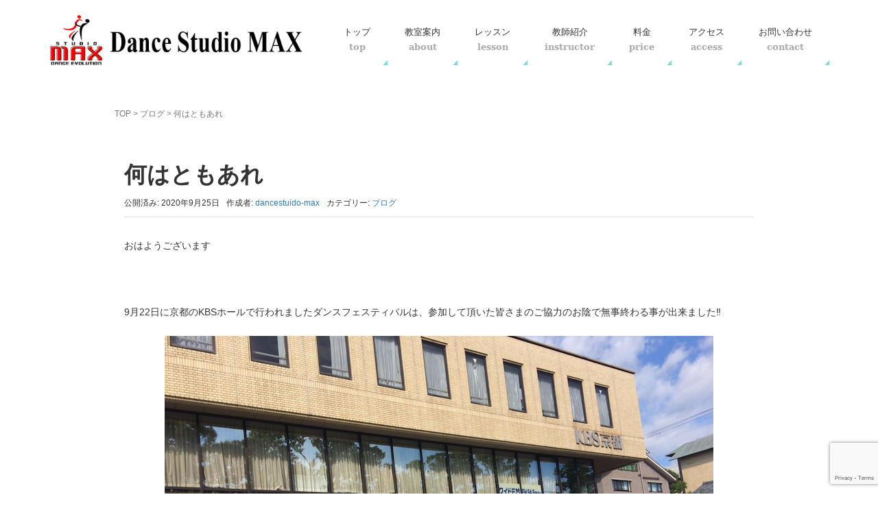

--- FILE ---
content_type: text/html; charset=UTF-8
request_url: https://dancestudio-max.com/2020/09/25/551/
body_size: 12998
content:
<!DOCTYPE html>
<html lang="ja"
	prefix="og: https://ogp.me/ns#" >
<head prefix="og: http://ogp.me/ns# fb: http://ogp.me/ns/fb# article: http://ogp.me/ns/article#">
<!-- Global site tag (gtag.js) - Google Analytics -->
<script async src="https://www.googletagmanager.com/gtag/js?id=UA-53918008-5"></script>
<script>
  window.dataLayer = window.dataLayer || [];
  function gtag(){dataLayer.push(arguments);}
  gtag('js', new Date());

  gtag('config', 'UA-53918008-5');
</script>
	<meta charset="UTF-8">
	<meta name="viewport" content="width=device-width, initial-scale=1.0, maximum-scale=1.0, user-scalable=0" />
	<link rel="pingback" href="https://dancestudio-max.com/xmlrpc.php" />
	<!--[if lt IE 9]>
	<script src="https://dancestudio-max.com/wp-content/themes/habakiri/js/html5shiv.min.js"></script>
	<![endif]-->
	<title>何はともあれ | ダンススタジオマックス</title>

		<!-- All in One SEO 4.1.5.3 -->
		<meta name="robots" content="max-image-preview:large" />
		<link rel="canonical" href="https://dancestudio-max.com/2020/09/25/551/" />
		<meta property="og:locale" content="ja_JP" />
		<meta property="og:site_name" content="ダンススタジオマックス | 京都市右京区西院の社交ダンス教室" />
		<meta property="og:type" content="article" />
		<meta property="og:title" content="何はともあれ | ダンススタジオマックス" />
		<meta property="og:url" content="https://dancestudio-max.com/2020/09/25/551/" />
		<meta property="article:published_time" content="2020-09-24T21:12:13+00:00" />
		<meta property="article:modified_time" content="2020-10-02T03:00:45+00:00" />
		<meta name="twitter:card" content="summary" />
		<meta name="twitter:domain" content="dancestudio-max.com" />
		<meta name="twitter:title" content="何はともあれ | ダンススタジオマックス" />
		<script type="application/ld+json" class="aioseo-schema">
			{"@context":"https:\/\/schema.org","@graph":[{"@type":"WebSite","@id":"https:\/\/dancestudio-max.com\/#website","url":"https:\/\/dancestudio-max.com\/","name":"\u30c0\u30f3\u30b9\u30b9\u30bf\u30b8\u30aa\u30de\u30c3\u30af\u30b9","description":"\u4eac\u90fd\u5e02\u53f3\u4eac\u533a\u897f\u9662\u306e\u793e\u4ea4\u30c0\u30f3\u30b9\u6559\u5ba4","inLanguage":"ja","publisher":{"@id":"https:\/\/dancestudio-max.com\/#organization"}},{"@type":"Organization","@id":"https:\/\/dancestudio-max.com\/#organization","name":"\u30c0\u30f3\u30b9\u30b9\u30bf\u30b8\u30aa\u30de\u30c3\u30af\u30b9","url":"https:\/\/dancestudio-max.com\/"},{"@type":"BreadcrumbList","@id":"https:\/\/dancestudio-max.com\/2020\/09\/25\/551\/#breadcrumblist","itemListElement":[{"@type":"ListItem","@id":"https:\/\/dancestudio-max.com\/#listItem","position":1,"item":{"@type":"WebPage","@id":"https:\/\/dancestudio-max.com\/","name":"\u30db\u30fc\u30e0","description":"\u30c0\u30f3\u30b9\u30b9\u30bf\u30b8\u30aa\u30fb\u30de\u30c3\u30af\u30b9\u306f\u4eac\u90fd\u5e02\u53f3\u4eac\u533a\u962a\u6025\u897f\u9662\u99c5\u3088\u308a\u5f92\u6b69\uff15\u5206\u306b\u3042\u308b\u793e\u4ea4\u30c0\u30f3\u30b9\u6559\u5ba4\u3067\u3059\u3002\u30b9\u30c8\u30ec\u30b9\u89e3\u6d88\u3084\u30c0\u30a4\u30a8\u30c3\u30c8\u3001\u904b\u52d5\u4e0d\u8db3\u3001\u7f8e\u5bb9\u3084\u5065\u5eb7\u306e\u305f\u3081\u306b\u59cb\u3081\u3089\u308c\u308b\u65b9\u304b\u3089\u7af6\u6280\u9078\u624b\u307e\u3067\u5e45\u5e83\u3044\u30c0\u30f3\u30b9\u306e\u3054\u8981\u671b\u306b\u304a\u5fdc\u3048\u3067\u304d\u308b\u3088\u3046\u306b\u3057\u3066\u304a\u308a\u307e\u3059\u3002\u500b\u4eba\u30ec\u30c3\u30b9\u30f3\u3084\u56e3\u4f53\u30ec\u30c3\u30b9\u30f3\u3082\u300c\u697d\u3057\u304f\u300d\u3092\u30e2\u30c3\u30c8\u30fc\u306b\u6e80\u8db3\u3057\u3066\u9802\u3051\u308b\u30ec\u30c3\u30b9\u30f3\u3092\u3044\u3064\u3082\u5fc3\u639b\u3051\u3066\u3044\u307e\u3059\u3002","url":"https:\/\/dancestudio-max.com\/"},"nextItem":"https:\/\/dancestudio-max.com\/2020\/#listItem"},{"@type":"ListItem","@id":"https:\/\/dancestudio-max.com\/2020\/#listItem","position":2,"item":{"@type":"WebPage","@id":"https:\/\/dancestudio-max.com\/2020\/","name":"2020","url":"https:\/\/dancestudio-max.com\/2020\/"},"nextItem":"https:\/\/dancestudio-max.com\/2020\/09\/#listItem","previousItem":"https:\/\/dancestudio-max.com\/#listItem"},{"@type":"ListItem","@id":"https:\/\/dancestudio-max.com\/2020\/09\/#listItem","position":3,"item":{"@type":"WebPage","@id":"https:\/\/dancestudio-max.com\/2020\/09\/","name":"September","url":"https:\/\/dancestudio-max.com\/2020\/09\/"},"nextItem":"https:\/\/dancestudio-max.com\/2020\/09\/25\/#listItem","previousItem":"https:\/\/dancestudio-max.com\/2020\/#listItem"},{"@type":"ListItem","@id":"https:\/\/dancestudio-max.com\/2020\/09\/25\/#listItem","position":4,"item":{"@type":"WebPage","@id":"https:\/\/dancestudio-max.com\/2020\/09\/25\/","name":"24","url":"https:\/\/dancestudio-max.com\/2020\/09\/25\/"},"previousItem":"https:\/\/dancestudio-max.com\/2020\/09\/#listItem"}]},{"@type":"Person","@id":"https:\/\/dancestudio-max.com\/author\/dancestuido-max\/#author","url":"https:\/\/dancestudio-max.com\/author\/dancestuido-max\/","name":"dancestuido-max","image":{"@type":"ImageObject","@id":"https:\/\/dancestudio-max.com\/2020\/09\/25\/551\/#authorImage","url":"https:\/\/secure.gravatar.com\/avatar\/233f93c0c8264f728f6249c2df15467d?s=96&d=mm&r=g","width":96,"height":96,"caption":"dancestuido-max"}},{"@type":"WebPage","@id":"https:\/\/dancestudio-max.com\/2020\/09\/25\/551\/#webpage","url":"https:\/\/dancestudio-max.com\/2020\/09\/25\/551\/","name":"\u4f55\u306f\u3068\u3082\u3042\u308c | \u30c0\u30f3\u30b9\u30b9\u30bf\u30b8\u30aa\u30de\u30c3\u30af\u30b9","inLanguage":"ja","isPartOf":{"@id":"https:\/\/dancestudio-max.com\/#website"},"breadcrumb":{"@id":"https:\/\/dancestudio-max.com\/2020\/09\/25\/551\/#breadcrumblist"},"author":"https:\/\/dancestudio-max.com\/author\/dancestuido-max\/#author","creator":"https:\/\/dancestudio-max.com\/author\/dancestuido-max\/#author","image":{"@type":"ImageObject","@id":"https:\/\/dancestudio-max.com\/#mainImage","url":"https:\/\/dancestudio-max.com\/wp-content\/uploads\/2020\/10\/20200925_01.jpg","width":800,"height":600},"primaryImageOfPage":{"@id":"https:\/\/dancestudio-max.com\/2020\/09\/25\/551\/#mainImage"},"datePublished":"2020-09-24T21:12:13+09:00","dateModified":"2020-10-02T03:00:45+09:00"},{"@type":"Article","@id":"https:\/\/dancestudio-max.com\/2020\/09\/25\/551\/#article","name":"\u4f55\u306f\u3068\u3082\u3042\u308c | \u30c0\u30f3\u30b9\u30b9\u30bf\u30b8\u30aa\u30de\u30c3\u30af\u30b9","inLanguage":"ja","headline":"\u4f55\u306f\u3068\u3082\u3042\u308c","author":{"@id":"https:\/\/dancestudio-max.com\/author\/dancestuido-max\/#author"},"publisher":{"@id":"https:\/\/dancestudio-max.com\/#organization"},"datePublished":"2020-09-24T21:12:13+09:00","dateModified":"2020-10-02T03:00:45+09:00","articleSection":"\u30d6\u30ed\u30b0","mainEntityOfPage":{"@id":"https:\/\/dancestudio-max.com\/2020\/09\/25\/551\/#webpage"},"isPartOf":{"@id":"https:\/\/dancestudio-max.com\/2020\/09\/25\/551\/#webpage"},"image":{"@type":"ImageObject","@id":"https:\/\/dancestudio-max.com\/#articleImage","url":"https:\/\/dancestudio-max.com\/wp-content\/uploads\/2020\/10\/20200925_01.jpg","width":800,"height":600}}]}
		</script>
		<!-- All in One SEO -->

<link rel='dns-prefetch' href='//www.google.com' />
<link rel='dns-prefetch' href='//s.w.org' />
<link rel="alternate" type="application/rss+xml" title="ダンススタジオマックス &raquo; フィード" href="https://dancestudio-max.com/feed/" />
<link rel="alternate" type="application/rss+xml" title="ダンススタジオマックス &raquo; コメントフィード" href="https://dancestudio-max.com/comments/feed/" />
<link rel="alternate" type="application/rss+xml" title="ダンススタジオマックス &raquo; 何はともあれ のコメントのフィード" href="https://dancestudio-max.com/2020/09/25/551/feed/" />
		<script type="text/javascript">
			window._wpemojiSettings = {"baseUrl":"https:\/\/s.w.org\/images\/core\/emoji\/13.1.0\/72x72\/","ext":".png","svgUrl":"https:\/\/s.w.org\/images\/core\/emoji\/13.1.0\/svg\/","svgExt":".svg","source":{"concatemoji":"https:\/\/dancestudio-max.com\/wp-includes\/js\/wp-emoji-release.min.js?ver=5.8.12"}};
			!function(e,a,t){var n,r,o,i=a.createElement("canvas"),p=i.getContext&&i.getContext("2d");function s(e,t){var a=String.fromCharCode;p.clearRect(0,0,i.width,i.height),p.fillText(a.apply(this,e),0,0);e=i.toDataURL();return p.clearRect(0,0,i.width,i.height),p.fillText(a.apply(this,t),0,0),e===i.toDataURL()}function c(e){var t=a.createElement("script");t.src=e,t.defer=t.type="text/javascript",a.getElementsByTagName("head")[0].appendChild(t)}for(o=Array("flag","emoji"),t.supports={everything:!0,everythingExceptFlag:!0},r=0;r<o.length;r++)t.supports[o[r]]=function(e){if(!p||!p.fillText)return!1;switch(p.textBaseline="top",p.font="600 32px Arial",e){case"flag":return s([127987,65039,8205,9895,65039],[127987,65039,8203,9895,65039])?!1:!s([55356,56826,55356,56819],[55356,56826,8203,55356,56819])&&!s([55356,57332,56128,56423,56128,56418,56128,56421,56128,56430,56128,56423,56128,56447],[55356,57332,8203,56128,56423,8203,56128,56418,8203,56128,56421,8203,56128,56430,8203,56128,56423,8203,56128,56447]);case"emoji":return!s([10084,65039,8205,55357,56613],[10084,65039,8203,55357,56613])}return!1}(o[r]),t.supports.everything=t.supports.everything&&t.supports[o[r]],"flag"!==o[r]&&(t.supports.everythingExceptFlag=t.supports.everythingExceptFlag&&t.supports[o[r]]);t.supports.everythingExceptFlag=t.supports.everythingExceptFlag&&!t.supports.flag,t.DOMReady=!1,t.readyCallback=function(){t.DOMReady=!0},t.supports.everything||(n=function(){t.readyCallback()},a.addEventListener?(a.addEventListener("DOMContentLoaded",n,!1),e.addEventListener("load",n,!1)):(e.attachEvent("onload",n),a.attachEvent("onreadystatechange",function(){"complete"===a.readyState&&t.readyCallback()})),(n=t.source||{}).concatemoji?c(n.concatemoji):n.wpemoji&&n.twemoji&&(c(n.twemoji),c(n.wpemoji)))}(window,document,window._wpemojiSettings);
		</script>
		<style type="text/css">
img.wp-smiley,
img.emoji {
	display: inline !important;
	border: none !important;
	box-shadow: none !important;
	height: 1em !important;
	width: 1em !important;
	margin: 0 .07em !important;
	vertical-align: -0.1em !important;
	background: none !important;
	padding: 0 !important;
}
</style>
	<link rel='stylesheet' id='wp-block-library-css'  href='https://dancestudio-max.com/wp-includes/css/dist/block-library/style.min.css?ver=5.8.12' type='text/css' media='all' />
<link rel='stylesheet' id='contact-form-7-css'  href='https://dancestudio-max.com/wp-content/plugins/contact-form-7/includes/css/styles.css?ver=5.3.2' type='text/css' media='all' />
<link rel='stylesheet' id='foobox-free-min-css'  href='https://dancestudio-max.com/wp-content/plugins/foobox-image-lightbox/free/css/foobox.free.min.css?ver=2.7.16' type='text/css' media='all' />
<link rel='stylesheet' id='habakiri-assets-css'  href='https://dancestudio-max.com/wp-content/themes/habakiri/css/assets.min.css?ver=5.8.12' type='text/css' media='all' />
<link rel='stylesheet' id='habakiri-css'  href='https://dancestudio-max.com/wp-content/themes/habakiri/style.min.css?ver=20201210054200' type='text/css' media='all' />
<link rel='stylesheet' id='habakiri-child-css'  href='https://dancestudio-max.com/wp-content/themes/habakiri-child/style.css?ver=20201210054200' type='text/css' media='all' />
<link rel='stylesheet' id='fancybox-css'  href='https://dancestudio-max.com/wp-content/plugins/easy-fancybox/css/jquery.fancybox.min.css?ver=1.3.24' type='text/css' media='screen' />
<script type='text/javascript' src='https://dancestudio-max.com/wp-includes/js/jquery/jquery.min.js?ver=3.6.0' id='jquery-core-js'></script>
<script type='text/javascript' src='https://dancestudio-max.com/wp-includes/js/jquery/jquery-migrate.min.js?ver=3.3.2' id='jquery-migrate-js'></script>
<script type='text/javascript' id='foobox-free-min-js-before'>
/* Run FooBox FREE (v2.7.16) */
var FOOBOX = window.FOOBOX = {
	ready: true,
	disableOthers: false,
	o: {wordpress: { enabled: true }, countMessage:'image %index of %total', excludes:'.fbx-link,.nofoobox,.nolightbox,a[href*="pinterest.com/pin/create/button/"]', affiliate : { enabled: false }},
	selectors: [
		".foogallery-container.foogallery-lightbox-foobox", ".foogallery-container.foogallery-lightbox-foobox-free", ".gallery", ".wp-block-gallery", ".wp-caption", ".wp-block-image", "a:has(img[class*=wp-image-])", ".foobox"
	],
	pre: function( $ ){
		// Custom JavaScript (Pre)
		
	},
	post: function( $ ){
		// Custom JavaScript (Post)
		
		// Custom Captions Code
		
	},
	custom: function( $ ){
		// Custom Extra JS
		
	}
};
</script>
<script type='text/javascript' src='https://dancestudio-max.com/wp-content/plugins/foobox-image-lightbox/free/js/foobox.free.min.js?ver=2.7.16' id='foobox-free-min-js'></script>
<link rel="https://api.w.org/" href="https://dancestudio-max.com/wp-json/" /><link rel="alternate" type="application/json" href="https://dancestudio-max.com/wp-json/wp/v2/posts/551" /><link rel="EditURI" type="application/rsd+xml" title="RSD" href="https://dancestudio-max.com/xmlrpc.php?rsd" />
<link rel="wlwmanifest" type="application/wlwmanifest+xml" href="https://dancestudio-max.com/wp-includes/wlwmanifest.xml" /> 
<meta name="generator" content="WordPress 5.8.12" />
<link rel='shortlink' href='https://dancestudio-max.com/?p=551' />
<link rel="alternate" type="application/json+oembed" href="https://dancestudio-max.com/wp-json/oembed/1.0/embed?url=https%3A%2F%2Fdancestudio-max.com%2F2020%2F09%2F25%2F551%2F" />
<link rel="alternate" type="text/xml+oembed" href="https://dancestudio-max.com/wp-json/oembed/1.0/embed?url=https%3A%2F%2Fdancestudio-max.com%2F2020%2F09%2F25%2F551%2F&#038;format=xml" />
		<style>
		/* Safari 6.1+ (10.0 is the latest version of Safari at this time) */
		@media (max-width: 991px) and (min-color-index: 0) and (-webkit-min-device-pixel-ratio: 0) { @media () {
			display: block !important;
			.header__col {
				width: 100%;
			}
		}}
		</style>
		<style>a{color:#337ab7}a:focus,a:active,a:hover{color:#23527c}.site-branding a{color:#000}.responsive-nav a{color:#333333;font-size:13px}.responsive-nav a small{color:#777;font-size:10px}.responsive-nav a:hover small,.responsive-nav a:active small,.responsive-nav .current-menu-item small,.responsive-nav .current-menu-ancestor small,.responsive-nav .current-menu-parent small,.responsive-nav .current_page_item small,.responsive-nav .current_page_parent small{color:#777}.responsive-nav .menu>.menu-item>a,.header--transparency.header--fixed--is_scrolled .responsive-nav .menu>.menu-item>a{background-color:transparent;padding:15px 25px}.responsive-nav .menu>.menu-item>a:hover,.responsive-nav .menu>.menu-item>a:active,.responsive-nav .menu>.current-menu-item>a,.responsive-nav .menu>.current-menu-ancestor>a,.responsive-nav .menu>.current-menu-parent>a,.responsive-nav .menu>.current_page_item>a,.responsive-nav .menu>.current_page_parent>a,.header--transparency.header--fixed--is_scrolled .responsive-nav .menu>.menu-item>a:hover,.header--transparency.header--fixed--is_scrolled .responsive-nav .menu>.menu-item>a:active,.header--transparency.header--fixed--is_scrolled .responsive-nav .menu>.current-menu-item>a,.header--transparency.header--fixed--is_scrolled .responsive-nav .menu>.current-menu-ancestor>a,.header--transparency.header--fixed--is_scrolled .responsive-nav .menu>.current-menu-parent>a,.header--transparency.header--fixed--is_scrolled .responsive-nav .menu>.current_page_item>a,.header--transparency.header--fixed--is_scrolled .responsive-nav .menu>.current_page_parent>a{background-color:transparent;color:#81d8d0}.responsive-nav .sub-menu a{background-color:#000000;color:#ffffff}.responsive-nav .sub-menu a:hover,.responsive-nav .sub-menu a:active,.responsive-nav .sub-menu .current-menu-item a,.responsive-nav .sub-menu .current-menu-ancestor a,.responsive-nav .sub-menu .current-menu-parent a,.responsive-nav .sub-menu .current_page_item a,.responsive-nav .sub-menu .current_page_parent a{background-color:#666666;color:#81d8d0}.off-canvas-nav{font-size:13px}.responsive-nav,.header--transparency.header--fixed--is_scrolled .responsive-nav{background-color:transparent}#responsive-btn{background-color:transparent;border-color:#eee;color:#000}#responsive-btn:hover{background-color:#f5f5f5;border-color:#eee;color:#000}.habakiri-slider__transparent-layer{background-color:rgba( 255,255,255, 0.1 )}.page-header{background-color:#81d8d0;color:#fff}.pagination>li>a{color:#337ab7}.pagination>li>span{background-color:#337ab7;border-color:#337ab7}.pagination>li>a:focus,.pagination>li>a:hover,.pagination>li>span:focus,.pagination>li>span:hover{color:#23527c}.header{background-color:#fff}.header--transparency.header--fixed--is_scrolled{background-color:#fff !important}.footer{background-color:#81d8d0}.footer-widget-area a{color:#ffffff}.footer-widget-area,.footer-widget-area .widget_calendar #wp-calendar caption{color:#ffffff}.footer-widget-area .widget_calendar #wp-calendar,.footer-widget-area .widget_calendar #wp-calendar *{border-color:#ffffff}@media(min-width:992px){.responsive-nav{display:block}.off-canvas-nav,#responsive-btn{display:none !important}.header--2row{padding-bottom:0}.header--2row .header__col,.header--center .header__col{display:block}.header--2row .responsive-nav,.header--center .responsive-nav{margin-right:-1000px;margin-left:-1000px;padding-right:1000px;padding-left:1000px}.header--2row .site-branding,.header--center .site-branding{padding-bottom:0}.header--center .site-branding{text-align:center}}</style><link rel="icon" href="https://dancestudio-max.com/wp-content/uploads/2020/10/cropped-logo-32x32.png" sizes="32x32" />
<link rel="icon" href="https://dancestudio-max.com/wp-content/uploads/2020/10/cropped-logo-192x192.png" sizes="192x192" />
<link rel="apple-touch-icon" href="https://dancestudio-max.com/wp-content/uploads/2020/10/cropped-logo-180x180.png" />
<meta name="msapplication-TileImage" content="https://dancestudio-max.com/wp-content/uploads/2020/10/cropped-logo-270x270.png" />
</head>
<body class="post-template-default single single-post postid-551 single-format-standard blog-template-single-right-sidebar">
<div id="container">
		<header id="header" class="header header--default ">
				<div class="container">
			<div class="row header__content">
				<div class="col-xs-10 col-md-4 header__col">
					
<div class="site-branding">
	<h1 class="site-branding__heading">
		<a href="https://dancestudio-max.com/" rel="home"><img src="https://dancestudio-max.com/wp-content/uploads/2020/10/logo.jpg" alt="ダンススタジオマックス" class="site-branding__logo" /></a>	</h1>
<!-- end .site-branding --></div>
				<!-- end .header__col --></div>
				<div class="col-xs-2 col-md-8 header__col global-nav-wrapper clearfix">
					
<nav class="global-nav js-responsive-nav nav--hide" role="navigation">
	<div class="menu-gnavi-container"><ul id="menu-gnavi" class="menu"><li id="menu-item-32" class="menu-item menu-item-type-post_type menu-item-object-page menu-item-home menu-item-32"><a href="https://dancestudio-max.com/">トップ<br /><span>top</span></a></li>
<li id="menu-item-36" class="menu-item menu-item-type-post_type menu-item-object-page menu-item-36"><a href="https://dancestudio-max.com/studio/">教室案内<br /><span>about</span></a></li>
<li id="menu-item-40" class="menu-item menu-item-type-custom menu-item-object-custom menu-item-has-children menu-item-40"><a href="#">レッスン<br /><span>lesson</span></a>
<ul class="sub-menu">
	<li id="menu-item-35" class="menu-item menu-item-type-post_type menu-item-object-page menu-item-has-children menu-item-35"><a href="https://dancestudio-max.com/ballroomdance/">社交ダンス</a>
	<ul class="sub-menu">
		<li id="menu-item-793" class="menu-item menu-item-type-post_type menu-item-object-page menu-item-793"><a href="https://dancestudio-max.com/group/">団体レッスン</a></li>
		<li id="menu-item-875" class="menu-item menu-item-type-post_type menu-item-object-page menu-item-875"><a href="https://dancestudio-max.com/trial/">体験レッスン</a></li>
		<li id="menu-item-796" class="menu-item menu-item-type-post_type menu-item-object-page menu-item-796"><a href="https://dancestudio-max.com/first/">新規入会限定割引</a></li>
		<li id="menu-item-794" class="menu-item menu-item-type-post_type menu-item-object-page menu-item-794"><a href="https://dancestudio-max.com/student/">学生割引</a></li>
		<li id="menu-item-795" class="menu-item menu-item-type-post_type menu-item-object-page menu-item-795"><a href="https://dancestudio-max.com/flatrate/">定額制受け放題レッスン</a></li>
	</ul>
</li>
	<li id="menu-item-703" class="menu-item menu-item-type-post_type menu-item-object-page menu-item-703"><a href="https://dancestudio-max.com/linedance/">ラインダンス</a></li>
	<li id="menu-item-43" class="menu-item menu-item-type-post_type menu-item-object-page menu-item-43"><a href="https://dancestudio-max.com/yoga/">ヨガ</a></li>
	<li id="menu-item-42" class="menu-item menu-item-type-post_type menu-item-object-page menu-item-42"><a href="https://dancestudio-max.com/ballet/">バレエ（休講中）</a></li>
	<li id="menu-item-702" class="menu-item menu-item-type-post_type menu-item-object-page menu-item-702"><a href="https://dancestudio-max.com/kenkou/">健康体操　（休講中）</a></li>
	<li id="menu-item-41" class="menu-item menu-item-type-post_type menu-item-object-page menu-item-41"><a href="https://dancestudio-max.com/weddingdance/">ウェディングダンス</a></li>
	<li id="menu-item-791" class="menu-item menu-item-type-post_type menu-item-object-page menu-item-791"><a href="https://dancestudio-max.com/medaltest/">メダルテスト（アマチュア技術検定試験）受験コース</a></li>
	<li id="menu-item-790" class="menu-item menu-item-type-post_type menu-item-object-page menu-item-790"><a href="https://dancestudio-max.com/instructor/">プロフェッショナルダンス教師試験受験コース</a></li>
	<li id="menu-item-792" class="menu-item menu-item-type-post_type menu-item-object-page menu-item-792"><a href="https://dancestudio-max.com/trip/">出張レッスン</a></li>
</ul>
</li>
<li id="menu-item-37" class="menu-item menu-item-type-post_type menu-item-object-page menu-item-37"><a href="https://dancestudio-max.com/teacher/">教師紹介<br /><span>instructor</span></a></li>
<li id="menu-item-38" class="menu-item menu-item-type-post_type menu-item-object-page menu-item-38"><a href="https://dancestudio-max.com/price/">料金<br /><span>price</span></a></li>
<li id="menu-item-34" class="menu-item menu-item-type-post_type menu-item-object-page menu-item-34"><a href="https://dancestudio-max.com/access/">アクセス<br /><span>access</span></a></li>
<li id="menu-item-33" class="menu-item menu-item-type-post_type menu-item-object-page menu-item-33"><a href="https://dancestudio-max.com/contact/">お問い合わせ<br /><span>contact</span></a></li>
</ul></div><!-- end .global-nav --></nav>
					<div id="responsive-btn"></div>
				<!-- end .header__col --></div>
			<!-- end .row --></div>
		<!-- end .container --></div>
			<!-- end #header --></header>
	<div id="contents">
		

<div class="sub-page-contents">
	<div class="container">
	<div class="row">
		<div class="col-md-10 col-md-offset-1">
			<main id="main" role="main">

				<div class="breadcrumbs"><a href="https://dancestudio-max.com/">TOP</a> &gt; <a href="https://dancestudio-max.com/category/blog/">ブログ</a> &gt; <strong>何はともあれ</strong></div>				<article class="article article--single post-551 post type-post status-publish format-standard has-post-thumbnail hentry category-blog">
	<div class="entry">
						<h1 class="entry__title entry-title">何はともあれ</h1>
								<div class="entry-meta">
			<ul class="entry-meta__list">
				<li class="entry-meta__item published"><time datetime="2020-09-25T06:12:13+09:00">公開済み: 2020年9月25日</time></li><li class="entry-meta__item updated hidden"><time datetime="2020-10-02T12:00:45+09:00">更新: 2020年10月2日</time></li><li class="entry-meta__item vCard author">作成者: <a href="https://dancestudio-max.com/author/dancestuido-max/"><span class="fn">dancestuido-max</span></a></li><li class="entry-meta__item categories">カテゴリー: <a href="https://dancestudio-max.com/category/blog/">ブログ</a></li>			</ul>
		<!-- end .entry-meta --></div>
						<div class="entry__content entry-content">
			<p>おはようございます</p>
<div> </div>
<div> </div>
<div>9月22日に京都のKBSホールで行われましたダンスフェスティバルは、参加して頂いた皆さまのご協力のお陰で無事終わる事が出来ました&#x203c;&#xfe0f;</div>
<div> </div>
<div style="text-align: center;">
<div><a href="https://dancestudio-max.com/wp-content/uploads/2020/10/20200925_01.jpg"><img loading="lazy" class="aligncenter size-full wp-image-552" src="https://dancestudio-max.com/wp-content/uploads/2020/10/20200925_01.jpg" alt="" width="800" height="600" srcset="https://dancestudio-max.com/wp-content/uploads/2020/10/20200925_01.jpg 800w, https://dancestudio-max.com/wp-content/uploads/2020/10/20200925_01-300x225.jpg 300w, https://dancestudio-max.com/wp-content/uploads/2020/10/20200925_01-768x576.jpg 768w" sizes="(max-width: 800px) 100vw, 800px" /></a></div>
<p><span style="color: #ff80ff; font-size: small;">TV.ラジオの京都の放送局です</span></p>
</div>
<div>コロナ禍の中 行われたイベントなので、声を出しての応援の禁止や、会場内でのマスク着用の徹底など…応援に来て頂いたお客様には、大変ご迷惑をおかけしたと思います</div>
<div> </div>
<div>ソーシャルディスタンスで、席の間をかなりあけたので、189席の限定で、開催時間も短縮した事もあり、賛助出演の組み数も制限させて頂きました</div>
<div> </div>
<div>また密を避けるため、演技終了後の花束や集合写真も今回は無くご出演頂いたお客様には、本当に本当にご迷惑をおかけしたと思います…</div>
<div> </div>
<div>この後、参加して頂いた各教室にアンケートを送り、生徒様の意見などを参考に実行委員会の反省会で改善案を出し、それをまた理事会で発表して、次回のイベントに反映させていくなど、まだまだ仕事は終わりません…。</div>
<div> </div>
<div>今回のイベント自体は終了しましたがまだ2週間は感染確認のため、安心は出来ません…、毎日が心配です。</div>
<div> </div>
<div><a href="https://dancestudio-max.com/wp-content/uploads/2020/10/20200925_02.jpg"><img loading="lazy" class="aligncenter size-full wp-image-553" src="https://dancestudio-max.com/wp-content/uploads/2020/10/20200925_02.jpg" alt="" width="800" height="1067" srcset="https://dancestudio-max.com/wp-content/uploads/2020/10/20200925_02.jpg 800w, https://dancestudio-max.com/wp-content/uploads/2020/10/20200925_02-225x300.jpg 225w, https://dancestudio-max.com/wp-content/uploads/2020/10/20200925_02-768x1024.jpg 768w" sizes="(max-width: 800px) 100vw, 800px" /></a></div>
		<!-- end .entry__content --></div>
			<!-- end .entry --></div>

				<div class="related-posts">
			<h2 class="related-posts__title h3">関連記事</h2>
			<div class="entries entries--related-posts entries-related-posts">
				<article class="article article--summary post-533 post type-post status-publish format-standard has-post-thumbnail hentry category-blog">

	
		<div class="entry--has_media entry">
			<div class="entry--has_media__inner">
				<div class="entry--has_media__media">
							<a href="https://dancestudio-max.com/2020/09/04/533/" class="entry--has_media__link">
							<img width="150" height="150" src="https://dancestudio-max.com/wp-content/uploads/2020/10/20200904-150x150.jpg" class=" wp-post-image" alt="" loading="lazy" />					</a>
						<!-- end .entry--has_media__media --></div>
				<div class="entry--has_media__body">
									<h1 class="entry__title entry-title h4"><a href="https://dancestudio-max.com/2020/09/04/533/">なんかないの…？</a></h1>
									<div class="entry__summary">
						<p>おはようございます     いろいろな方のブログを読まして頂くと、おもしろい記事に笑ってしまう事や、「わかるわかる」と頷きたくなる投稿の他にも、つらいニュースや悲しい投稿と色々ありますね…   普通の記事ならいいんですが [&hellip;]</p>
					<!-- end .entry__summary --></div>
							<div class="entry-meta">
			<ul class="entry-meta__list">
				<li class="entry-meta__item published"><time datetime="2020-09-04T06:18:14+09:00">公開済み: 2020年9月4日</time></li><li class="entry-meta__item updated hidden"><time datetime="2020-10-02T11:38:29+09:00">更新: 2020年10月2日</time></li><li class="entry-meta__item vCard author">作成者: <a href="https://dancestudio-max.com/author/dancestuido-max/"><span class="fn">dancestuido-max</span></a></li><li class="entry-meta__item categories">カテゴリー: <a href="https://dancestudio-max.com/category/blog/">ブログ</a></li>			</ul>
		<!-- end .entry-meta --></div>
						<!-- end .entry--has_media__body --></div>
			<!-- end .entry--has_media__inner --></div>
		<!-- end .entry--has_media --></div>

	
</article>
<article class="article article--summary post-898 post type-post status-publish format-standard has-post-thumbnail hentry category-blog">

	
		<div class="entry--has_media entry">
			<div class="entry--has_media__inner">
				<div class="entry--has_media__media">
							<a href="https://dancestudio-max.com/2021/03/30/898/" class="entry--has_media__link">
							<img width="150" height="150" src="https://dancestudio-max.com/wp-content/uploads/2021/03/IMG_2582-150x150.jpg" class=" wp-post-image" alt="" loading="lazy" />					</a>
						<!-- end .entry--has_media__media --></div>
				<div class="entry--has_media__body">
									<h1 class="entry__title entry-title h4"><a href="https://dancestudio-max.com/2021/03/30/898/">ダンススタジオハギハラ　１７周年記念パーティー</a></h1>
									<div class="entry__summary">
						<p>&nbsp; 萩原先生のお教室の１７周年記念パーティーにお邪魔してきました。 コロナ禍での開催と言うことで感染対策もバッチリ プロもお客さまもマスク着用でのデモでした &nbsp; 　マックスからは教室のマスコット的なY [&hellip;]</p>
					<!-- end .entry__summary --></div>
							<div class="entry-meta">
			<ul class="entry-meta__list">
				<li class="entry-meta__item published"><time datetime="2021-03-30T16:49:31+09:00">公開済み: 2021年3月30日</time></li><li class="entry-meta__item updated hidden"><time datetime="2021-03-30T16:50:20+09:00">更新: 2021年3月30日</time></li><li class="entry-meta__item vCard author">作成者: <a href="https://dancestudio-max.com/author/dancestuido-max/"><span class="fn">dancestuido-max</span></a></li><li class="entry-meta__item categories">カテゴリー: <a href="https://dancestudio-max.com/category/blog/">ブログ</a></li>			</ul>
		<!-- end .entry-meta --></div>
						<!-- end .entry--has_media__body --></div>
			<!-- end .entry--has_media__inner --></div>
		<!-- end .entry--has_media --></div>

	
</article>
<article class="article article--summary post-399 post type-post status-publish format-standard has-post-thumbnail hentry category-blog">

	
		<div class="entry--has_media entry">
			<div class="entry--has_media__inner">
				<div class="entry--has_media__media">
							<a href="https://dancestudio-max.com/2020/08/24/399/" class="entry--has_media__link">
							<img width="150" height="150" src="https://dancestudio-max.com/wp-content/uploads/2020/09/20200824_01-150x150.jpg" class=" wp-post-image" alt="" loading="lazy" />					</a>
						<!-- end .entry--has_media__media --></div>
				<div class="entry--has_media__body">
									<h1 class="entry__title entry-title h4"><a href="https://dancestudio-max.com/2020/08/24/399/">木を見て森を見ず</a></h1>
									<div class="entry__summary">
						<p>おはようございます     昨日、TBS日曜劇場「半沢直樹」 第6話の放送がありました…！   面白いですね…毎週見てます、何がオモシロいについては、またブログに書きますので…   で、ある言葉で昔を思い出しました…   [&hellip;]</p>
					<!-- end .entry__summary --></div>
							<div class="entry-meta">
			<ul class="entry-meta__list">
				<li class="entry-meta__item published"><time datetime="2020-08-24T06:25:45+09:00">公開済み: 2020年8月24日</time></li><li class="entry-meta__item updated hidden"><time datetime="2020-09-02T12:08:34+09:00">更新: 2020年9月2日</time></li><li class="entry-meta__item vCard author">作成者: <a href="https://dancestudio-max.com/author/dancestuido-max/"><span class="fn">dancestuido-max</span></a></li><li class="entry-meta__item categories">カテゴリー: <a href="https://dancestudio-max.com/category/blog/">ブログ</a></li>			</ul>
		<!-- end .entry-meta --></div>
						<!-- end .entry--has_media__body --></div>
			<!-- end .entry--has_media__inner --></div>
		<!-- end .entry--has_media --></div>

	
</article>
			</div>
		</div>
			<div id="commentarea" class="commentarea">
		<div id="comments" class="comments">
		<h2 class="comments__title h3">この投稿へのコメント</h2>
				<p class="comments__nocomments">コメントはありません。</p>
		
				<div id="respond" class="comments__respond">
						<div id="comment-form" class="comments__form">
					<div id="respond" class="comment-respond">
		<h3 id="reply-title" class="comment-reply-title">コメントを残す <small><a rel="nofollow" id="cancel-comment-reply-link" href="/2020/09/25/551/#respond" style="display:none;">コメントをキャンセル</a></small></h3><form action="https://dancestudio-max.com/wp-comments-post.php" method="post" id="commentform" class="comment-form" novalidate><p class="comment-notes"><span id="email-notes">メールアドレスが公開されることはありません。</span> <span class="required">*</span> が付いている欄は必須項目です</p><p class="comment-form-comment"><label for="comment">コメント</label> <textarea id="comment" class="form-control" name="comment" cols="45" rows="8" maxlength="65525" required="required"></textarea></p><p class="comment-form-author"><label for="author">名前 <span class="required">*</span></label> <input id="author" class="form-control" name="author" type="text" value="" size="30" maxlength="245" required='required' /></p>
<p class="comment-form-email"><label for="email">メール <span class="required">*</span></label> <input id="email" class="form-control" name="email" type="email" value="" size="30" maxlength="100" aria-describedby="email-notes" required='required' /></p>
<p class="comment-form-url"><label for="url">サイト</label> <input id="url" class="form-control" name="url" type="url" value="" size="30" maxlength="200" /></p>
<p class="comment-form-cookies-consent"><input id="wp-comment-cookies-consent" class="form-control" name="wp-comment-cookies-consent" type="checkbox" value="yes" /> <label for="wp-comment-cookies-consent">次回のコメントで使用するためブラウザーに自分の名前、メールアドレス、サイトを保存する。</label></p>
<p><img src="https://dancestudio-max.com/wp-content/plugins/siteguard/really-simple-captcha/tmp/340766893.png" alt="CAPTCHA"></p><p><label for="siteguard_captcha">上に表示された文字を入力してください。</label><br /><input type="text" name="siteguard_captcha" id="siteguard_captcha" class="input" value="" size="10" aria-required="true" /><input type="hidden" name="siteguard_captcha_prefix" id="siteguard_captcha_prefix" value="340766893" /></p><p class="form-submit"><input name="submit" type="submit" id="submit" class="submit btn btn-primary" value="コメントを送信" /> <input type='hidden' name='comment_post_ID' value='551' id='comment_post_ID' />
<input type='hidden' name='comment_parent' id='comment_parent' value='0' />
</p><p style="display: none;"><input type="hidden" id="akismet_comment_nonce" name="akismet_comment_nonce" value="b8b348d903" /></p><p style="display: none !important;"><label>&#916;<textarea name="ak_hp_textarea" cols="45" rows="8" maxlength="100"></textarea></label><input type="hidden" id="ak_js" name="ak_js" value="189"/><script>document.getElementById( "ak_js" ).setAttribute( "value", ( new Date() ).getTime() );</script></p></form>	</div><!-- #respond -->
				<!-- end #comment-form --></div>
					<!-- end #respond --></div>
			<!-- end #comments --></div>
	
		<div id="trackback" class="trackbacks">
		<h2 class="trackbacks__title h3">この投稿へのトラックバック</h2>
				<p class="trackbacks__notrackbacks">トラックバックはありません。</p>
		
				<div class="trackbacks__trackback-url">
			<dl>
				<dt>トラックバック URL</dt>
				<dd><input id="tburl" class="form-control" type="text" size="50" value="https://dancestudio-max.com/2020/09/25/551/trackback/" readonly="readonly" /></dd>
			</dl>
		<!-- end .trackbacks__trackback-url --></div>
			<!-- end #trackback --></div>
	<!-- end #commentarea --></div>
</article>
				
			<!-- end #main --></main>
		<!-- end .col-md-10 --></div>
	<!-- end .row --></div>
<!-- end .container --></div><!-- end .sub-page-contents --></div>

<!-- end #contents -->
</div>

<footer id="footer" class="footer">
      <div class="footer-widget-area">
    <div class="container">
      <div class="row">
        <div id="custom_html-2" class="widget_text col-md-4 widget footer-widget widget_custom_html"><div class="textwidget custom-html-widget"><p><a href="https://dancestudio-max.com/"><img src="https://dancestudio-max.com/wp-content/uploads/2020/10/logo.png" ait="ダンススタジオマックス"　/></a></p>
<p>〒615-0026 京都府京都市右京区西院北矢掛町46-2</p>
<p>TEL:075-315-1336</p>
<div class="row mb25">
<div class="col-md-6 col-sm-6 col-xs-12 mb25"><a href="https://dancestudio-max.com/history/"><img class="img-responsiv center-block" src="/wp-content/themes/habakiri-child/img/history-banner.jpg" /></a></div>
<div class="col-md-6 col-sm-6 col-xs-12 mb25"><a href="https://dancestudio-max.com/gallery/"><img class="img-responsiv center-block" src="/wp-content/themes/habakiri-child/img/photo-banner.jpg" /></a></div>
</div></div></div><div id="custom_html-3" class="widget_text col-md-4 widget footer-widget widget_custom_html"><div class="textwidget custom-html-widget"><ul>
	<li><a href="https://dancestudio-max.com/">TOP</a></li>
	<li><a href="https://dancestudio-max.com/ballroomdance">社交ダンス</a></li>
			<li><a href="https://dancestudio-max.com/group">団体レッスン</a></li>
	<li><a href="https://dancestudio-max.com/trip">出張レッスン</a></li>
		<li><a href="https://dancestudio-max.com/linedance">ラインダンス</a></li>
	<li><a href="https://dancestudio-max.com/yoga">ヨガ</a></li>
	<li><a href="https://dancestudio-max.com/ballet">バレエ</a></li>
		<li><a href="https://dancestudio-max.com/kenkou">健康体操</a></li>
	<li><a href="https://dancestudio-max.com/weddingdance">ウエディングダンス</a></li>
		<li><a href="https://dancestudio-max.com/medaltest/">メダルテスト受験コース</a></li>
	<li><a href="https://dancestudio-max.com/instructor/">教師試験受験コース</a></li>
</ul></div></div><div id="custom_html-5" class="widget_text col-md-4 widget footer-widget widget_custom_html"><div class="textwidget custom-html-widget"><ul>
		<li><a href="https://dancestudio-max.com/studio">教室案内</a></li>
		<li><a href="https://dancestudio-max.com/teacher">教師紹介</a></li>
	<li><a href="https://dancestudio-max.com/price">料金</a></li>
	<li><a href="https://dancestudio-max.com/trial">体験レッスン</a></li>
	<li><a href="https://dancestudio-max.com/first">新規限定割引</a></li>
	<li><a href="https://dancestudio-max.com/student">学生割引</a></li>
	<li><a href="https://dancestudio-max.com/category/news">新着情報</a></li>
	<li><a href="https://dancestudio-max.com/category/information">お得情報</a></li>
	<li><a href="https://dancestudio-max.com/category/blog">ブログ</a></li>
	<li><a href="https://dancestudio-max.com/access">アクセス</a></li>
	<li><a href="https://dancestudio-max.com/contact">お問い合わせ</a></li>
</ul></div></div>        <!-- end .row --></div>
      <div class="row">
        <div class="col-md-3 col-sm-3 col-xs-12 mb25">
          <p><a href="https://lin.ee/qd2MpYL" target="_blank"><img src="https://dancestudio-max.com/wp-content/themes/habakiri-child/img/line.png" ait="ダンススタジオマックスLINE"></a></p>
        </div>
        <div class="col-md-3 col-sm-3 col-xs-12 mb25">
          <p><a href="https://www.facebook.com/%E3%83%80%E3%83%B3%E3%82%B9%E3%82%B9%E3%82%BF%E3%82%B8%E3%82%AA%E3%83%9E%E3%83%83%E3%82%AF%E3%82%B9-104083048214426" target="_blank"><img src="https://dancestudio-max.com/wp-content/themes/habakiri-child/img/facebook.png" ait="ダンススタジオマックスFacebook"></a></p>
        </div>
        <div class="col-md-3 col-sm-3 col-xs-12 mb25">
          <p><a href="https://twitter.com/akira13991230" target="_blank"><img src="https://dancestudio-max.com/wp-content/themes/habakiri-child/img/twitter.png" ait="ダンススタジオマックスTwirtter"></a></p>
        </div>
        <div class="col-md-3 col-sm-3 col-xs-12 mb25">
          <p><a href="https://www.instagram.com/dancestudiomax/" target="_blank"><img src="https://dancestudio-max.com/wp-content/themes/habakiri-child/img/instagram.png" ait="ダンススタジオマックスInstagram"></a></p>
        </div>
      </div>
      <!-- end .container --></div>
    <!-- end .footer-widget-area --></div>
      <div class="copyright">
    <div class="container">Copyright &copy; 2020 Dance Studio Max All Rights Reserved.<!-- end .container --></div>
    <!-- end .copyright --></div>
    <!-- end #footer --> 
</footer>
<!-- end #container -->
</div>
<a href="tel:0753151336" onclick="ga('send','event','Phone','Click To Call', 'Phone')"; style="color:#ffffff !important; background-color:#d50050;" class="ctc_bar" id="click_to_call_bar""> <span class="icon  ctc-icon-phone"></span>電話でのお問い合わせはこちら</a>		<script>
		jQuery( function( $ ) {
			$( '.js-responsive-nav' ).responsive_nav( {
				direction: 'right'
			} );
		} );
		</script>
		<link rel='stylesheet' id='ctc-styles-css'  href='https://dancestudio-max.com/wp-content/plugins/really-simple-click-to-call/css/ctc_style.css?ver=5.8.12' type='text/css' media='all' />
<script type='text/javascript' id='contact-form-7-js-extra'>
/* <![CDATA[ */
var wpcf7 = {"apiSettings":{"root":"https:\/\/dancestudio-max.com\/wp-json\/contact-form-7\/v1","namespace":"contact-form-7\/v1"}};
/* ]]> */
</script>
<script type='text/javascript' src='https://dancestudio-max.com/wp-content/plugins/contact-form-7/includes/js/scripts.js?ver=5.3.2' id='contact-form-7-js'></script>
<script type='text/javascript' src='https://www.google.com/recaptcha/api.js?render=6Lfs_I8dAAAAALssRJ5kwANCFpCOn2yrJXLWF2Q1&#038;ver=3.0' id='google-recaptcha-js'></script>
<script type='text/javascript' id='wpcf7-recaptcha-js-extra'>
/* <![CDATA[ */
var wpcf7_recaptcha = {"sitekey":"6Lfs_I8dAAAAALssRJ5kwANCFpCOn2yrJXLWF2Q1","actions":{"homepage":"homepage","contactform":"contactform"}};
/* ]]> */
</script>
<script type='text/javascript' src='https://dancestudio-max.com/wp-content/plugins/contact-form-7/modules/recaptcha/script.js?ver=5.3.2' id='wpcf7-recaptcha-js'></script>
<script type='text/javascript' src='https://dancestudio-max.com/wp-includes/js/comment-reply.min.js?ver=5.8.12' id='comment-reply-js'></script>
<script type='text/javascript' src='https://dancestudio-max.com/wp-content/themes/habakiri/js/app.min.js?ver=5.8.12' id='habakiri-js'></script>
<script type='text/javascript' src='https://dancestudio-max.com/wp-content/plugins/easy-fancybox/js/jquery.fancybox.min.js?ver=1.3.24' id='jquery-fancybox-js'></script>
<script type='text/javascript' id='jquery-fancybox-js-after'>
var fb_timeout, fb_opts={'overlayShow':true,'hideOnOverlayClick':true,'showCloseButton':true,'margin':20,'centerOnScroll':false,'enableEscapeButton':true,'autoScale':true };
if(typeof easy_fancybox_handler==='undefined'){
var easy_fancybox_handler=function(){
jQuery('.nofancybox,a.wp-block-file__button,a.pin-it-button,a[href*="pinterest.com/pin/create"],a[href*="facebook.com/share"],a[href*="twitter.com/share"]').addClass('nolightbox');
/* IMG */
var fb_IMG_select='a[href*=".jpg"]:not(.nolightbox,li.nolightbox>a),area[href*=".jpg"]:not(.nolightbox),a[href*=".jpeg"]:not(.nolightbox,li.nolightbox>a),area[href*=".jpeg"]:not(.nolightbox),a[href*=".png"]:not(.nolightbox,li.nolightbox>a),area[href*=".png"]:not(.nolightbox),a[href*=".webp"]:not(.nolightbox,li.nolightbox>a),area[href*=".webp"]:not(.nolightbox)';
jQuery(fb_IMG_select).addClass('fancybox image');
var fb_IMG_sections=jQuery('.gallery,.wp-block-gallery,.tiled-gallery,.wp-block-jetpack-tiled-gallery');
fb_IMG_sections.each(function(){jQuery(this).find(fb_IMG_select).attr('rel','gallery-'+fb_IMG_sections.index(this));});
jQuery('a.fancybox,area.fancybox,li.fancybox a').each(function(){jQuery(this).fancybox(jQuery.extend({},fb_opts,{'transitionIn':'elastic','easingIn':'easeOutBack','transitionOut':'elastic','easingOut':'easeInBack','opacity':false,'hideOnContentClick':false,'titleShow':true,'titlePosition':'over','titleFromAlt':true,'showNavArrows':true,'enableKeyboardNav':true,'cyclic':false}))});};
jQuery('a.fancybox-close').on('click',function(e){e.preventDefault();jQuery.fancybox.close()});
};
var easy_fancybox_auto=function(){setTimeout(function(){jQuery('#fancybox-auto').trigger('click')},1000);};
jQuery(easy_fancybox_handler);jQuery(document).on('post-load',easy_fancybox_handler);
jQuery(easy_fancybox_auto);
</script>
<script type='text/javascript' src='https://dancestudio-max.com/wp-content/plugins/easy-fancybox/js/jquery.easing.min.js?ver=1.4.1' id='jquery-easing-js'></script>
<script type='text/javascript' src='https://dancestudio-max.com/wp-content/plugins/easy-fancybox/js/jquery.mousewheel.min.js?ver=3.1.13' id='jquery-mousewheel-js'></script>
<script type='text/javascript' src='https://dancestudio-max.com/wp-includes/js/wp-embed.min.js?ver=5.8.12' id='wp-embed-js'></script>

<!-- Shortcodes Ultimate custom CSS - start -->
<style type="text/css">
.su-posts-list-loop {
	list-style:none;
	margin:0 0 1.5em;
	padding:5px 10px;
}
.su-posts-list-loop li {
	border-bottom: 1px dotted #CCC;
	padding:5px 0 5px 1.5em;
	background: url(https://dancestudio-max.com/wp-content/themes/habakiri-child/img/list.jpg) left center no-repeat;
}
.su-posts-list-loop li a {
	color: #333;
}
.su-posts-list-loop li a:hover {
	color: #81d8d0;
}
.su-posts-list-loop li .day {
	font-weight:bold;
}
.su-posts-default-loop {
	margin:5px auto;
}
.su-posts-default-loop .day {
	color: #786F4F;
}
.su-posts-default-loop .su-post-title a {
	color: #1DC0CA;
	font-weight: bold;
}
.su-posts-teaser-loop .su-post-thumbnail {
    display: block;
    width: 100%;
}
@media screen and (min-width: 769px)  { 
	.su-posts-teaser-loop .su-post {
		width: 24%;
		float: left;
		margin-right: 15px;
	}
	.su-posts-teaser-loop .su-post-thumbnail {
    	height: 210px;
	}
}
@media screen and (min-width: 481px) and (max-width: 768px) { 
	.su-posts-teaser-loop .su-post {
		width: 47%;
		float: left;
		margin-right: 15px;
	}
	.su-posts-teaser-loop .su-post-thumbnail {
    	height: 210px;
	}
}
@media screen and (max-width: 480px) {
	.su-posts-default-loop .su-post {
		width: 100%;
	}
	.su-posts-teaser-loop .su-post {
		width: 100%;
	}
	.su-posts-teaser-loop .su-post-thumbnail {
    	height: 210px;
	}
}
.su-posts-default-loop .su-post-title {
	border: none;
	text-align: left;
}
</style>
<!-- Shortcodes Ultimate custom CSS - end -->
</body>
</html>

--- FILE ---
content_type: text/html; charset=utf-8
request_url: https://www.google.com/recaptcha/api2/anchor?ar=1&k=6Lfs_I8dAAAAALssRJ5kwANCFpCOn2yrJXLWF2Q1&co=aHR0cHM6Ly9kYW5jZXN0dWRpby1tYXguY29tOjQ0Mw..&hl=en&v=cLm1zuaUXPLFw7nzKiQTH1dX&size=invisible&anchor-ms=20000&execute-ms=15000&cb=vcu5bwd3ilwc
body_size: 45444
content:
<!DOCTYPE HTML><html dir="ltr" lang="en"><head><meta http-equiv="Content-Type" content="text/html; charset=UTF-8">
<meta http-equiv="X-UA-Compatible" content="IE=edge">
<title>reCAPTCHA</title>
<style type="text/css">
/* cyrillic-ext */
@font-face {
  font-family: 'Roboto';
  font-style: normal;
  font-weight: 400;
  src: url(//fonts.gstatic.com/s/roboto/v18/KFOmCnqEu92Fr1Mu72xKKTU1Kvnz.woff2) format('woff2');
  unicode-range: U+0460-052F, U+1C80-1C8A, U+20B4, U+2DE0-2DFF, U+A640-A69F, U+FE2E-FE2F;
}
/* cyrillic */
@font-face {
  font-family: 'Roboto';
  font-style: normal;
  font-weight: 400;
  src: url(//fonts.gstatic.com/s/roboto/v18/KFOmCnqEu92Fr1Mu5mxKKTU1Kvnz.woff2) format('woff2');
  unicode-range: U+0301, U+0400-045F, U+0490-0491, U+04B0-04B1, U+2116;
}
/* greek-ext */
@font-face {
  font-family: 'Roboto';
  font-style: normal;
  font-weight: 400;
  src: url(//fonts.gstatic.com/s/roboto/v18/KFOmCnqEu92Fr1Mu7mxKKTU1Kvnz.woff2) format('woff2');
  unicode-range: U+1F00-1FFF;
}
/* greek */
@font-face {
  font-family: 'Roboto';
  font-style: normal;
  font-weight: 400;
  src: url(//fonts.gstatic.com/s/roboto/v18/KFOmCnqEu92Fr1Mu4WxKKTU1Kvnz.woff2) format('woff2');
  unicode-range: U+0370-0377, U+037A-037F, U+0384-038A, U+038C, U+038E-03A1, U+03A3-03FF;
}
/* vietnamese */
@font-face {
  font-family: 'Roboto';
  font-style: normal;
  font-weight: 400;
  src: url(//fonts.gstatic.com/s/roboto/v18/KFOmCnqEu92Fr1Mu7WxKKTU1Kvnz.woff2) format('woff2');
  unicode-range: U+0102-0103, U+0110-0111, U+0128-0129, U+0168-0169, U+01A0-01A1, U+01AF-01B0, U+0300-0301, U+0303-0304, U+0308-0309, U+0323, U+0329, U+1EA0-1EF9, U+20AB;
}
/* latin-ext */
@font-face {
  font-family: 'Roboto';
  font-style: normal;
  font-weight: 400;
  src: url(//fonts.gstatic.com/s/roboto/v18/KFOmCnqEu92Fr1Mu7GxKKTU1Kvnz.woff2) format('woff2');
  unicode-range: U+0100-02BA, U+02BD-02C5, U+02C7-02CC, U+02CE-02D7, U+02DD-02FF, U+0304, U+0308, U+0329, U+1D00-1DBF, U+1E00-1E9F, U+1EF2-1EFF, U+2020, U+20A0-20AB, U+20AD-20C0, U+2113, U+2C60-2C7F, U+A720-A7FF;
}
/* latin */
@font-face {
  font-family: 'Roboto';
  font-style: normal;
  font-weight: 400;
  src: url(//fonts.gstatic.com/s/roboto/v18/KFOmCnqEu92Fr1Mu4mxKKTU1Kg.woff2) format('woff2');
  unicode-range: U+0000-00FF, U+0131, U+0152-0153, U+02BB-02BC, U+02C6, U+02DA, U+02DC, U+0304, U+0308, U+0329, U+2000-206F, U+20AC, U+2122, U+2191, U+2193, U+2212, U+2215, U+FEFF, U+FFFD;
}
/* cyrillic-ext */
@font-face {
  font-family: 'Roboto';
  font-style: normal;
  font-weight: 500;
  src: url(//fonts.gstatic.com/s/roboto/v18/KFOlCnqEu92Fr1MmEU9fCRc4AMP6lbBP.woff2) format('woff2');
  unicode-range: U+0460-052F, U+1C80-1C8A, U+20B4, U+2DE0-2DFF, U+A640-A69F, U+FE2E-FE2F;
}
/* cyrillic */
@font-face {
  font-family: 'Roboto';
  font-style: normal;
  font-weight: 500;
  src: url(//fonts.gstatic.com/s/roboto/v18/KFOlCnqEu92Fr1MmEU9fABc4AMP6lbBP.woff2) format('woff2');
  unicode-range: U+0301, U+0400-045F, U+0490-0491, U+04B0-04B1, U+2116;
}
/* greek-ext */
@font-face {
  font-family: 'Roboto';
  font-style: normal;
  font-weight: 500;
  src: url(//fonts.gstatic.com/s/roboto/v18/KFOlCnqEu92Fr1MmEU9fCBc4AMP6lbBP.woff2) format('woff2');
  unicode-range: U+1F00-1FFF;
}
/* greek */
@font-face {
  font-family: 'Roboto';
  font-style: normal;
  font-weight: 500;
  src: url(//fonts.gstatic.com/s/roboto/v18/KFOlCnqEu92Fr1MmEU9fBxc4AMP6lbBP.woff2) format('woff2');
  unicode-range: U+0370-0377, U+037A-037F, U+0384-038A, U+038C, U+038E-03A1, U+03A3-03FF;
}
/* vietnamese */
@font-face {
  font-family: 'Roboto';
  font-style: normal;
  font-weight: 500;
  src: url(//fonts.gstatic.com/s/roboto/v18/KFOlCnqEu92Fr1MmEU9fCxc4AMP6lbBP.woff2) format('woff2');
  unicode-range: U+0102-0103, U+0110-0111, U+0128-0129, U+0168-0169, U+01A0-01A1, U+01AF-01B0, U+0300-0301, U+0303-0304, U+0308-0309, U+0323, U+0329, U+1EA0-1EF9, U+20AB;
}
/* latin-ext */
@font-face {
  font-family: 'Roboto';
  font-style: normal;
  font-weight: 500;
  src: url(//fonts.gstatic.com/s/roboto/v18/KFOlCnqEu92Fr1MmEU9fChc4AMP6lbBP.woff2) format('woff2');
  unicode-range: U+0100-02BA, U+02BD-02C5, U+02C7-02CC, U+02CE-02D7, U+02DD-02FF, U+0304, U+0308, U+0329, U+1D00-1DBF, U+1E00-1E9F, U+1EF2-1EFF, U+2020, U+20A0-20AB, U+20AD-20C0, U+2113, U+2C60-2C7F, U+A720-A7FF;
}
/* latin */
@font-face {
  font-family: 'Roboto';
  font-style: normal;
  font-weight: 500;
  src: url(//fonts.gstatic.com/s/roboto/v18/KFOlCnqEu92Fr1MmEU9fBBc4AMP6lQ.woff2) format('woff2');
  unicode-range: U+0000-00FF, U+0131, U+0152-0153, U+02BB-02BC, U+02C6, U+02DA, U+02DC, U+0304, U+0308, U+0329, U+2000-206F, U+20AC, U+2122, U+2191, U+2193, U+2212, U+2215, U+FEFF, U+FFFD;
}
/* cyrillic-ext */
@font-face {
  font-family: 'Roboto';
  font-style: normal;
  font-weight: 900;
  src: url(//fonts.gstatic.com/s/roboto/v18/KFOlCnqEu92Fr1MmYUtfCRc4AMP6lbBP.woff2) format('woff2');
  unicode-range: U+0460-052F, U+1C80-1C8A, U+20B4, U+2DE0-2DFF, U+A640-A69F, U+FE2E-FE2F;
}
/* cyrillic */
@font-face {
  font-family: 'Roboto';
  font-style: normal;
  font-weight: 900;
  src: url(//fonts.gstatic.com/s/roboto/v18/KFOlCnqEu92Fr1MmYUtfABc4AMP6lbBP.woff2) format('woff2');
  unicode-range: U+0301, U+0400-045F, U+0490-0491, U+04B0-04B1, U+2116;
}
/* greek-ext */
@font-face {
  font-family: 'Roboto';
  font-style: normal;
  font-weight: 900;
  src: url(//fonts.gstatic.com/s/roboto/v18/KFOlCnqEu92Fr1MmYUtfCBc4AMP6lbBP.woff2) format('woff2');
  unicode-range: U+1F00-1FFF;
}
/* greek */
@font-face {
  font-family: 'Roboto';
  font-style: normal;
  font-weight: 900;
  src: url(//fonts.gstatic.com/s/roboto/v18/KFOlCnqEu92Fr1MmYUtfBxc4AMP6lbBP.woff2) format('woff2');
  unicode-range: U+0370-0377, U+037A-037F, U+0384-038A, U+038C, U+038E-03A1, U+03A3-03FF;
}
/* vietnamese */
@font-face {
  font-family: 'Roboto';
  font-style: normal;
  font-weight: 900;
  src: url(//fonts.gstatic.com/s/roboto/v18/KFOlCnqEu92Fr1MmYUtfCxc4AMP6lbBP.woff2) format('woff2');
  unicode-range: U+0102-0103, U+0110-0111, U+0128-0129, U+0168-0169, U+01A0-01A1, U+01AF-01B0, U+0300-0301, U+0303-0304, U+0308-0309, U+0323, U+0329, U+1EA0-1EF9, U+20AB;
}
/* latin-ext */
@font-face {
  font-family: 'Roboto';
  font-style: normal;
  font-weight: 900;
  src: url(//fonts.gstatic.com/s/roboto/v18/KFOlCnqEu92Fr1MmYUtfChc4AMP6lbBP.woff2) format('woff2');
  unicode-range: U+0100-02BA, U+02BD-02C5, U+02C7-02CC, U+02CE-02D7, U+02DD-02FF, U+0304, U+0308, U+0329, U+1D00-1DBF, U+1E00-1E9F, U+1EF2-1EFF, U+2020, U+20A0-20AB, U+20AD-20C0, U+2113, U+2C60-2C7F, U+A720-A7FF;
}
/* latin */
@font-face {
  font-family: 'Roboto';
  font-style: normal;
  font-weight: 900;
  src: url(//fonts.gstatic.com/s/roboto/v18/KFOlCnqEu92Fr1MmYUtfBBc4AMP6lQ.woff2) format('woff2');
  unicode-range: U+0000-00FF, U+0131, U+0152-0153, U+02BB-02BC, U+02C6, U+02DA, U+02DC, U+0304, U+0308, U+0329, U+2000-206F, U+20AC, U+2122, U+2191, U+2193, U+2212, U+2215, U+FEFF, U+FFFD;
}

</style>
<link rel="stylesheet" type="text/css" href="https://www.gstatic.com/recaptcha/releases/cLm1zuaUXPLFw7nzKiQTH1dX/styles__ltr.css">
<script nonce="DZuPNFYwcEhQnN0vXCKDyw" type="text/javascript">window['__recaptcha_api'] = 'https://www.google.com/recaptcha/api2/';</script>
<script type="text/javascript" src="https://www.gstatic.com/recaptcha/releases/cLm1zuaUXPLFw7nzKiQTH1dX/recaptcha__en.js" nonce="DZuPNFYwcEhQnN0vXCKDyw">
      
    </script></head>
<body><div id="rc-anchor-alert" class="rc-anchor-alert"></div>
<input type="hidden" id="recaptcha-token" value="[base64]">
<script type="text/javascript" nonce="DZuPNFYwcEhQnN0vXCKDyw">
      recaptcha.anchor.Main.init("[\x22ainput\x22,[\x22bgdata\x22,\x22\x22,\[base64]/[base64]/[base64]/[base64]/[base64]/KHEoSCw0MjUsSC5UKSxpZShILGwpKTpxKEgsNDI1LGwpLEgpKSw0MjUpLFcpLEgpKX0sRUk9ZnVuY3Rpb24obCxDLEgsVyl7dHJ5e1c9bFsoKEN8MCkrMiklM10sbFtDXT0obFtDXXwwKS0obFsoKEN8MCkrMSklM118MCktKFd8MCleKEM9PTE/[base64]/[base64]/[base64]/[base64]/[base64]/[base64]/[base64]/[base64]/[base64]/[base64]/[base64]\\u003d\\u003d\x22,\[base64]\x22,\x22wo07JsK6cVIdEMKVdsO5woYiTsK+Qh7Co8KdwrTDt8OKJ8O5bxTDm8Kmw5/[base64]/ClcKCb8OQf8OSEA3DiV3CssKPXiHCp8OYwpPDo8OhP1MTC1Aew7t2wpBVw4J4wrpLBHLCoHDDnh/[base64]/DosOXwrwSXwLDhhwNG8OwSsO8w5UTwrrCi8OhK8ORw7LDkWbDsSrColbCtHHDvsKSBFnDkwpnBWrChsOnwoLDh8Klwq/Co8ONwprDkBZteCxHwovDrxlISWoSMVspUsO2wpbClREzwo/Dnz1iwppHRMK3JMOrwqXCtsO5RgnDn8K9EVIQwpfDicOHZhkFw49LScOqwp3DjcOTwqc7w7F7w5/Cl8K0CsO0K1EiLcOkwpwZwrDCucKEdsOXwrfDkkbDtsK7dMKYUcK0w5Zbw4XDhTlAw5LDnsO9w63DklHCk8OndsK6DFVUMxQFZxNrw4toc8KyMMO2w4DCgMO7w7PDqxDDrsKuAkzCikLCtsO7wo50GzUawr10w6Jow43CscOzw5DDu8KZRMOIE3Ukw5gQwrZywqQNw7/Du8OxbRzCicKnfmnChCbDswrDr8OPwqLCsMOLa8KyR8O/w4UpP8O1G8KAw4MOVGbDo1fDpcOjw53Do1gCN8KZw5YGQ3IpXzMew7HCq1jCl2IwPn/Dg0LCj8Kew7HDhcOGw6HCm3hlwr/DmkHDocObw57DvnVhw6VYIsOlw5jCl0kgwrXDtMKKw79jwofDrk3DnE3DuFXCoMOfwo/[base64]/Cnh1TwpbCl8OiembCnDM2LzEuw4pPOMKRZxQXw4how7jDpsOuE8KCTsObdwDDk8KKZyzCqcKXMGo2PcOVwonDjAzDtkYGEcKOamrCu8KSVBQ+WsO1w77DocOWFUdPwpXDmDTDtMKzwrfCpMOWw7Y5woTClhY+w4QMw5pmw5ALazvCmcKtwpEGwolRIW0nw5w4asOsw4/DnR1oD8OXCMKfE8KAw43DvMObIsKMCsKDw4bCmRPDsA7CmWHCmcK0wo/CgsKXGQLDk3NuV8O3w7XCvldwVjxQWUpxZ8OUwqRwJiNYHERIw7cIw741wq9fG8Kkw4kkDcO1w5Qjw4LDuMOMF0E5CyrDtwxvw4HCnsKwbnoSwqxcP8OBw6HCv1TDhTVuw4Y5JMOPLsOZCwTDmwnDrMK0wozDgcKTVg4jQi5VwpJKw5cTw53DksOtER/CisKuw4lbDSF1wqNIw6zCicO8w7pqFsORw4fDrAjDqBhzEMK7wqVLOcKMVEXDu8KCwoBdwoXCm8KbHifDuMOhwrA8w6sUw5jCgCsiTMKmExUyGx/Cs8KbEjEYwobDgsKoMMOkw4jCrxpAHsKtcMKzw6bCpEY6bCfCohZ3SMKeSsKIw61bDh/CicOxSgROcC15bhdpK8ODEU3DhDfDn2M0wpLDvSt6w51hw77Dl2HDsXR2ITzCv8ODaDHClm8pw4fChhnCvcOMDcKfFVkkw5LCg3/DoW0awrzDvMONd8OBUsOvw5bDoMO1fnlDOETDs8OpASzDqsKfCsKmbMKUT3zCpV5iwpXDmSLCmQfDkTcbwqvDr8OBwpbDoQROHcOFw4gvcCABwqhGw4clAsOvw7Yuwo0XNkh+wpMYWcKew57Dl8Orw6gvMcOiw4rDlMOUwqQrTCDDqcKaFsKTZB/[base64]/wp4bcgY4ehvCgW7CthnCmlFJIXDDicKiwpPDvcOwAznCkRbCqMO0w7PDgQHDm8O4w7FxVxDCsG9GDk3CgcKEfExiw5zCgcKEamNFY8KNckPDscKGZmXDnMKaw55QBFxxCcOiM8K3Ej9UHXPDtkXCtgE7w4TDiMKiwo1IeRHCrW5wLMK1w5XCtx/CgXbCqMKWWMKUwpgnHMK3BXp9w7JBK8OhETFPwp/DmGAfUGh8w7HDiHEMwqkTw5gzJHcdVsKMw5ttw699e8KVw7QnKcKNCMK1HhTDjsO3QzVgw4zCr8OaLy8uPRbDt8OFw4lJIBoAw747woPDq8KnfsOew6Qyw4vDkl/DuMKqwpzCu8OOZMODUsOTw5nDnsKvasKBcMKkwozDjzDDgl3CoxFlAwrCusKAwpXDsRzCiMO7wrRdw5PCr0Qjw7DDmgliZ8KFeiXDvxrDnyXCihnClcKjw5IrQsK2OcOpEMKrDcOKwr7Ck8ORw7Rqw4tdw6poUX/DpF/DgMKFRcO3w4ROw5zDj0nDpcOqKUMXY8OmG8K8GWzChsKFEx4FOsOXwrV8MhbDpnlJwqcaVcKWGFUzwoXDs23Dl8OnwrNsFMKTwonCj21Iw61kScOZOh/[base64]/DmsKwwolCwqMCTcKQOMOFNT5PwrbDtMOgw7rDq1PDnRk0wr/DnWMcGsO2AlwXw60Dwrl9AxLDqEMHw6kYwp/[base64]/CnGBPw7XDisO0FTpzZcOJPcODw6TCgR/DpsORw4LCqcOkPsOQGcK1KMOkw6PCtW3DjmJbwpHCgURKfzR+wqV5RFE8wqbCqm3DrsKuL8OSacKWUcOzwq7Dl8KOdcOpwoDCisO/YsOzw5LDusKAZxTDlTbDv1PClBE8WCAAw4zDgwrCv8KNw4rCh8Oxw6pHCMKUw7FMSSpDwplBw4N4wpbDsnYywqjCuTkOAcO5wr7CsMK/TlDDmsKjPcKZXsOnaEoEVjbDscK9CMK5w5l/w4vCnF5Twp4Kwo7CuMKeVz54am8swoXDnz3CoEvCiF3DosOwPcK3wrbCsRXDkcKBYxHDnwV8w6oAWMK+wp3DjMOfAcO2wovCo8O9L2HCg3vCsiXCuSXDph5zwoMobcKjQMKkwo4IR8KbwovChMKbw7AEL1LDjsOXB1VMKMOQbcOaViHCn1/CicOLw6gqNlzDgzpgwpA/JMOUa2dZw6PCs8KJA8K6wrjCiytSCcKOfkgaecKffzjDpsK/WHbDssKlwqRfTsK5w67Dp8OrHUULSxXDrHsXY8K7QDXCpsOXwpDDjMOkRcKxwoNHfcKXTMK9cWsyIBnDtxRrw6E1wrTDpcOwI8O9d8O/cXh+eCvCtw4LwqzCgUfDqCBPdWUzw7Zda8K4w5VnB1vCrsOWOsOjEMKHbsOQXyJ7PyHDhWbCusOjOsKpbcOXw6TCvhXCi8KSQStJBUbCmsKoYgkXZDAfPMOPw5TDkx/Cug3DhBc6w5cYwrXDpiHCjDlPXcOkw7jDugHDuMOHAx3CtX5lwpzDi8KAwpJFw79rQ8OpwqnDsMK1Bj5RZB3CqzwxwrgMwphHPcKLw43DpcOww5kew6UABiERQUHDksKQIy/CnMK+fcKSew/CrcKpw5PDicOsPcOiwqUkalUmwoXCt8KfbG3CusKgw7rCtMOzwoVKEcKnTn8BNG9fCsOmVMKZesOaXgjCqBDDpsK9wr1GRXjDqMOLw5PDogh0f8O4wpFDw4JLw48fwpnDlVlUWX/DvnfDtsOgb8KnwoEywqTDncO1w5bDu8OJEnFIXHDDr3JnwozDqQEuIcOnMcKZw7fDhcORwrTDn8OOwocBJsOfwqzDoMK6ZMKTw7ohZ8K7w63Ci8OPVcKbDVDCrifDhsOJw6Z/eGUEacKWw7rCmcKIwq9Pw5gKw7kmwpxhwoQaw6MLH8OoVnwXwpPCqsO6wpfCvsKjajAzwrPCpsKMw7NDd3/DkcOywr88fcKmdh5KGsKBPHpjw4R8b8O7DCJaLMKowrNhG8OqaxLCgXU1w4VfwozDl8K7w7DCjm7Do8KJEcOiwrvCkcK7JRvDlMKnw5vCpBfCvCY/wo/Clik5w7VwWCDCi8KbwrvDgmzCj2zCrMKtwrhAw706w7MfwrpfwrXChG0WVsKWd8K0wrrDoRVfw7ciwogPGMK6wrLCjGzDhMK/FsOxIMOQw4DDgQrDtRRpwrrCosO8w6EfwqlUw7/CgcOpTiXCm0MJH0jClBDCgRLDqAJGOT7Dp8K1AilVwqvCrGjDosO0JcK/FWlzXcO8RMKIw57CsX/[base64]/wr0DZRXDu8KtwqwVwrotV8OkwpFRMcKDwrHCg0XDpnfCr8OMw4leJH8Qw4tpA8KhaWcFwqYTEsOxwrHCo2NWKMKAWcK/[base64]/DoBMgczLDhcO/F8ODG8KPwrvDqzAuWsO3woY1w73CpnAiZMO4wrM4wovCg8Kyw6hEwqYbMy9Uw4QwEQ/CscKvwoYMw6rDpRUhwroEfT5JWl7Cp0Bnw6bDsMKRa8KOJcOdVAjCisKhw67DssKGwqVHw4JvYyHCthjDvRJjwqXDmGYqB0LDrxlBDQAWw6rDksKxwqtdw4nCjcOgKMOEAsKiDsK7PUB6wq/[base64]/DicKYwoDCvQzDs8KqwojDsBwyWwQiw7bDjcO1NUklw6RjHC8gQjrDsBM+wqvCrMO6Amw9RHEpw5/CoBLCoD3CkcOaw73Dhg5sw71Kw5k/[base64]/DtcKKBDclQEdDXXN4RR5GwqRpw5fCllUqw6g9wpwcw7YrwqUZw48Rw7xpw6fDkVPCqDhJw63DgnNgJSU3VFcWwp1eEUgsW2/DnsOIw6HDkGDDjWPDjTvCjkUzTVl6ZMKOwrfDojp6SMO5w5F0w7nDqMOyw6ZgwoEfPsOCbMOpPgPCrsOFwoRUEcOXw4d0w4fDnQrDrsOufDPClXd1aFHCrcOMWsKZw78hw5nDicOOw6/CmsKLHsOHwoZRw7zCpWbClcOMw5DDjsKwwoAww75dNittw60qN8OwTMO/wrwTw4/[base64]/DnsOmKyYrwoc5wqd/biPDmyrDpMKIw4IHw7TDglsQw6gswoREOWXDnsKowrUuwrw7wo9/[base64]/Dp8OWE3B5w6/[base64]/DrFlbKA5Sw7tew610wrNMw6bDiG3Ci8Kgw7w9IcK+M1HDlQRSwpfCk8OBAWcIacKnAcKbWjXDkMOWMzRcwopnZ8K6MsO3Ogs8LMOJwpDDoB1Twp8iwoDCsn/DokjCmxlVbi/CqMKRw6LDrcKVNU7DmsO1EgcdFiEVw7vCjcOwY8O1NDfCg8OHGgtMaycGwrsuf8KVwr3CkMOewoZ+csO9PXcnwpnCnXpDX8KdwpfCqnwOdDZEw5XDiMONKcOww7/Dowl/AsKpR1bDnnvCulo0wrABOcONdsOcw4/ChT/DmXcZHcO2wrY7fcO/w6HDn8KZwqFnI04Mwo7DsMO+YApFfjzCjg88Y8OaLsKzJFlbw7vDvATCpcK1c8O3BcK+O8OVUcOIKcOnwp1cwpx4JgDDpS0iHEnDpBDDpgIvwo4vICxxdTYCcSvCs8KJTMO/JMKGw7rDnXjCvwLCqcOew5rCmlhgwpPCicOpw60QPcK9ZsO8wrPCoBnChjXDsBYgX8KtaHXDpxtxAcOsw4E7w6h+QcKKfS4QwonCgSdJbgY7w7PDjsKeOR/CoMOUworDu8Oyw5Y7L0Rnwo7ChMK/w4ZCA8K0w6PCrcK4NMKgwrbCmcKcwqPCimcbHMKfwqBww5ZRBMKlwqvChcKuFzbClcOrSyPCnMKPHDXDgcKYwpvCtzLDlEHCtMOVwqlXw6/CtcOYAkvDsgjCmlLDhcOtwqPDnxvDjkEQw6wQZsO4ecOSwr3DvX/DiCHDoR7DtidyQnVWwqxJwrvCrVptSMKwcsO8w5tVJDMfwrAAK13Dhi/Do8OQw4jDlcKfwoQZwpd4w74Ld8KDwopwwq/CtsKhw4ACw6nCmcK6VsOfX8OyB8O2GjMkwq8/w6UkJMObw519RA3DosOmNcOPe1XCp8K5wovCkSbCrMK2w6QKwpc6wp8Nw6HCtiUdCsKgawNeA8Khw5pWLAcjwr/[base64]/CscOKa8O+e8OXw7rCpsK+O30swpjCt8KMCsKAccKCw67Cg8Kbw6IyFlcfLcKufUstYh4hwrjCu8KffRZZE0wQfcKHwrlmw5JIw5UYwp0nw43Cl04/C8ORwrgIW8O7wrfDticdw77Do3PCnMK3b3XCksOrejYGw45zw5B5wpZPWcKqZ8OPJUbCpMO4EcKJVDMbRMOwwpU3w4B+DcOJT0Edwp3CvFc3DcKbLHDDp2TDvMKhwrPCjClhSsOGQ8KZIVTDgcKXLHvCt8OjXDfClMKPHjrDkMOdKVjCny/Dg1nDuhnCgirCsTN+w6fCucOlEcOiw5glwow+woHCosKjSmATNHBCw5nDssOdw6Ygw5fDpHnDgRc7J0PCh8KbWBHDuMKKJUXDtsKcSQvDnzrDrMOTCifCtRjDqsK5wqQqcsOQWw9kw7lVwpLCgsKzw7xnBB1pw7jDocKGfcOIwpXDiMOTw6p3wqodMBpdAF/DgcKjbkvDj8ObwrvCnWfCoDHCkMKiOsKjw7JZwrPDtX10O1k+w4/[base64]/[base64]/CplvCu8OCwrXCkcOzTEwOw4/CssKewo/[base64]/DvyJ2Q2JdG1fDkR5+FcO8UR3DmsOUwodRby9kw64lwpobUmXCtMKMekBnOkckwo3Ci8OSEQ/CrH3DvEAaV8Ora8Kwwp9swr/Cm8OGw7zCksObw5gUIsK0wrlFZcKow4fCkm/CqcO4wobCmllsw6PCnHTCuQzCocO3ZGPDilZAw4nCrBMmw5/DksKEw7TDvGrCjcO4w4hiwprDqRLChcKGNkcBw7XDkhDDjcKVYMKpb8Osak/[base64]/CnMKQw5HDu8K8w7fDj3rDssOfwpbCjxHDmcOBw4nDncKzw6tBS2TDisKzwqLDk8KDPQEYBG3Dl8OFwooUd8OZZMOyw6kPW8Kgw4dEwrrCv8O3wpXDo8Kewo3Dh1vDqSbCj3zDgcOidcK9f8OtUsOdwrDDmMKZdV/[base64]/w7vDkTsgw5J/aCR9w7A2woZ1w47ChMOfUcKyZm1Uw44CS8KUwqbDg8K8N1zChT4Jw7AZwpzDp8OJLS/DlsOYSAHDt8OxwpfChsOYw5PDqcKracOMGXnDkMKiD8K+wq4nRRvDjsOfwpU6c8K8wobDg0QCRMO6X8KDwrzCqcK3HiHCrcKUHsKPw4fDqyfDgDTDisOWKCAWwpPDtsONVhIbw4c1w7EnDMO0woFLMcK8wrDDrC7CpQwWN8K/w4zDvAxyw6fChAFrw5RBwrM6w7QOdXnClSHDgmHDk8OtTcOPPcKEw7fCrcO2wrcMwonDjMKQTsOPwphcw5hKbjQTfkICw4LCocKSA1rDmsKGC8OzD8KKACzCm8O/wrLCtGgQSXjDiMKiXMOTwpUHQinDs3JhwpzDsS3ComPDk8O5Y8ONCHrDpyTDvTnCmsOPw4TCgcOJwoHDjAVvwo/CqsK1J8OZw4VxbcOidMKYw4AERMK9wpZnUcKuw5jCvw5XCzbCrsO2bhtPw4t1w5nCocKZNcKNwqR3w6DCicOCL1oaBcK7P8Oow4HCmVLCvMKsw4jCtMOqfsOywp7DnsKqUDHCi8KCJ8O1wr8NUBsrCMOxw6klBcOawpHDpAzDmcK/H1XCinHDpsKUAMK9w7bDkcKvw4sFw6sDw4YCw6ciwq3DrWxOw7/DpMOaMUlMwoIfwoB/wokVw7UDIsO/wpzDojxkIsOSfMO/w4vCkMKNNQjDvkjCg8KcQsKYIlnCusO5wpvDt8OcYUjDnmkvwpcHw6bCo0J+wrIwYAHDlMOdDcOVwoXDlzUuwqAlKjTClTDCtQweJ8OxIwLDiiLDi1PDn8O7c8K8LEHDl8OEWX4Jd8K6ekDCtsKlR8OnbcK/wppIcgXDvMKDGMOpGsOhwqnDv8KXwpjDrF3CpF0HYcOcbWXDs8KpwqMMwq3CjsKewqbCog0Bw4FCwoXCqUbDgy9+MRJoO8O6w4fDkcOZJ8KBf8O4V8OLUQJbGzh4B8Oiwr1Wah7Dh8KYwqfCtkstw4bCrHd0d8O+YTPCisK8w6XDrcK/[base64]/w7wsewvDjVx3wpkcwpjDtVjDh8Kpw55LOB/DpzPCocKJJsKiw5BVw4waP8Opw5vChG3DpRzCssKIZcODUy7DmRkKFsOQOSwFw4fCusOkYB7DtsKbwodBWTXDtMKzw7/DjsO5w4dUQ13CkQ3CtcKdPTFsHsOdE8Okw6rCg8KaI38HwqsGw4rCisOtdMKnXcKhwrcjVhjDlk8Wb8OOw7lVw6XCrcK3TMK9woTDgQxDU0bDqsKEw7TCmT/[base64]/Dg3/Dlzw/wq0Rw5DCrsKhXcKfLAIWwprDrMOWEShrwrtIw5RHfn7Dl8Onw4AIZ8OCwonDqBBcKsOZwpjDo1EDwoRRVsOYWlLDkULCjcO1woV/[base64]/[base64]/CpxbCtMKuw4HCqg3DuMOvw5/DusO3w6pJwrEDNcOqbAnCssKGwpLCrXPCuMKDw4PDhTsQGMOJw6vDtSfCtWTCgMOtSVjCuyPCkcOUYnjCmEM4WMKbwo7DthU/aFHCiMKKw6UeV1kvwoLDhhjDj2dyAkBjw6LCqQkfT25eOg3CvUcBw6nCsg/[base64]/DiMKowqckZWoJVEkKwpjDpA0dP8KmflDDh8OeGWfDiDbDhsO1w7klw4rDvsOmwqkxVsKHw6NawoPCuGTCisO6woQMRcOzYwDDpcOYSxpNwqxKWjPDi8KUw7XDosOjwqgFbcKLPTogw6wPwrc3w67DjHk2OcO9wo/DicOtw6rDg8KMwojDqgI3wqHCjMOFw613C8K1w5Z4w5HDs33CvMK9wovCikgxw7AfwobCshXCvcK4wo1MQ8OWwrzDlcOicyTCqRFGwrXCpWlsdcOBw4s5RlzClsK7c0jCj8OSVcK8FsOOOcKQKXPCocO/wrLDi8K0w53CozVAw6hgw5lkwrcuZcKswpMoImbCqsOaUmzCoAEPOxgybhTDucOMw6bCosOjwrnCiGrDgTNNHizDgkBNE8KJw67Dt8OHwrbDk8OEA8OXQRvCgsKmw6oIw6BfIsOHTcO/b8KtwpxFIBUXScKEV8KzwonCglAVBHLCocKeMTx3BMKcVcO0UzltAsOfw7lCw6lLThPCi2wRwpnDuyxJbzBew7LDn8KkwpJXEV7DvsO8wq4xVi5qw6YNw41/DsK5UgbCmcO/woTCkwgBCcKWwqw6w5IeecKUJ8OfwrdiGE0YH8KMwrPCtinCoCk5wpd2w7HCgcKFw7pGakrCmElTw44YwpHDu8Kjbmoawp/Cu2swKAAyw5nDrMKeR8OTw4vDhcOIworDrsKvwo5wwodLEThmV8OewqXDugcZw4/Dq8KFT8Kyw6jDp8KQwq7DgsO2wpnDqcKLwqnCoRXDlHfCvcK9w5xhXMOuw4UOFnTCjhAlJk7Dn8OJdsOJU8Ojw6XDmANPdsKqCVXDlsKwA8OpwoB2w4dawoN3MMKrwq19UsOvchtHw6JTw5bDsR3DuUQsDXfCkEPDmwVJw443wpfCk1MWw5jDrcKdwokzIV/DpkzDjcOgMnjDlMOUwocjNcOcwrbCmyMhw5EWwqTCg8Onw7ssw61vCHnClQYgw6JYwprDhcOVIkHCp2sXGmvCvcOhwrd1w7vCkVnDv8K0w4DCgcKeelpqwoVqw4cMJ8O9c8K2w4bCmcOJwpvDr8KLw708bh/CvEd8d15Ew7knA8OAw78IwosIwr7CpsKyd8OJHgLCh3nDikTCpcO2f2ATw57CrMKUSkfDuwU/wrfCtsK8w6XDqFkIwqM7GHbCmMOcwoJBwot3wp03wo7CszHDhsO/ZTrCmlQpAXTDo8Kow7fCmMK0Q3law5DDjsOdwrM9w48ww6h/GybDmGnDiMKKwrTDqsOCw7chw5DClUDCnCJuw5fCv8KFdW9iw5wew4vDl0oFa8OmfcOFTsOBZMO3wrvCsFjDo8OjwrjDnVEWEcKPBcOmF0vDlAY1R8KIV8KbwpXDiHkafhfDjsOjw63DhMOzwpkcf1/DoQTCrUU5E31JwqNUMsOdw6rDlcK5wq7CkMOiw53CtMOrD8K1wrENaMKTfzUYcRrDvMOHwot/woAawrAHWcOCwrTDjTd2wqgIT1Vxw6sSwqFGXcKfcsOdwp7CuMOhw6sKw5zCrcOzwrfDqcKAZx/DhynCqDg8dihcBBnCusOPTsKBfMKFB8K8McOpR8OLK8Oow7DDhwIha8KpbXw2w5XCmR7Cv8OGwp7CpBnDgzIlw6QVw4jCpmEiwrrCtMK0w7PCtTzDhzDDqWHCgHE7wqzChWhVaMK0RR7DosOSLsK8w6/CowQedMKIGHrDuG/CuUxlw4lyw73Dsj3DlHPCrE/[base64]/[base64]/[base64]/[base64]/w6rClhBvPFbCucKvdQsqwo/CnsOow5vDiVTDhcKyaXs5AhA3wpwEw4HDgTfCkSxHw618CnTCg8KVNMOYR8Kew6PDjMOMwo7DgQjDhlBKw7/[base64]/[base64]/CnsOLw6HCjXjDuzXCuMOWw5zCnMKVMMO+ScOZw6B4Z8KJwrkIwrPCn8KgZsKSwqTDkHIswrrDvxJQw7d1wr3DlQ8lwqrCsMOMw6hFa8OpV8KlcArChzYOW0AjMMO3XcKdwqsOLUXCkk/CmyzCrsOjw6vDvCw9wqvDvl3Cux/CkcKfH8O2c8K3wpXDsMOxTcKLw73Ck8KjccKHw6xPwrMdK8KzD8KiVcOCw40sZGXClMOKw7TDsERrDF3CvcOUecOYw5lWO8K6w7rDtcK5wpzCrcKTwpzCsxrCi8KpXsKGD8KIcsOUw7EYOsONwqUEw55pw74XCjfCh8KlGMKDBgHDn8K/w7vCmk0DwqUhKS0jwp3DgDzCm8Kbw406wqcnDEPCjcOeT8OXBRwEOcO+w4bCsTHCmk3Cr8OeLcK2w7tSw5/[base64]/CqwEhwoNvw6vDuUtcIitOe8OWchVOw7rCjWHCscKBwqN2w4nChsK/[base64]/CocOVUzJjRDcRwqTCvcK7MFjCrER2w6TCqjNaw7TDu8OuOFfChx/CnETCvyXCt8KEYcKVw74uC8K8Z8OTw7oPSMKEwpxnWcKGw6B4aCTDusKaXMO5w7p4wp1tEcKXw43Dj8O1wpjCpMOUfhg3UgVFwoo0TlfCp0Faw5zCtU0CWkPDg8KJMQ8bPlfCtsOqw6IWw5rDhRTDnXrDvRHCo8OAVm8jcHMINiU+U8O6w49vA1F/QsOdM8ONG8Oiwohgf3BnfjFgw4TDnMOCB3sAMgrCk8Kgw5A0w5DDvio1w7YeZRIkD8KtwqAPE8OVOGdRwrnDt8KEwo4mwoAdwpMKD8Oiw77Cv8OpJcOsSkxSwr/[base64]/DrjvCpkl0YMOCw6ALw6TCgcKbwq93w6Ryw6UxD0MeLGEXE1fCq8OlScKQVjRiAcOgwpMCQcOowp48Z8KWIzFGwpBRPcOGwofDucKvQgklw4plw6vCoyzCqMK0w7JNMSTCs8Kcw63Cqx5HJsKSw7DDjmbDo8K7w7p9w6ZSI0jChsK/[base64]/[base64]/wqrCj8KMwrDDkXdww5fCoHpNw6ViVE8wfcO0fsKKIcK2wrzCqsKzwo/ClcKgKXsYw5hqGMOpwpfCnXYAa8OEQsOMXcOlwrHCm8OEw7LDvEEETsK+E8KtQWoqwprDvMK1CcKoTsKJT1MSw7DCkCYEDCgTw6vCqTDDkMK/[base64]/Q8KFaQrCg8OPwpcJw7DCg8Kpw7vDv8OdCi3DrsKlPQnCmX/CtW7CrMKsw6loSsKwUEBjEwg3fWFuw5XChSRbw6fDvGfDgcOEwq0kw5LCq3oZDD3DhmxmDHPDuBoNw7g5HgvCscObwpXCtRJYwrd9w5DDlMOdwrDCl2TDscO4wrg6w6HCrcOvTMOCIQNUwpo6AMK9YMKwHi5GacK9wpDCqCfDqVpLw4JiLMKFwrHDrcO3w4p4bMOtw7/CkkTDgFoufzUxw61bIGDCssKBw7BSOCpcI2s9w4sXw4UOD8O3QTVww6Vnw6JtQjLDrcO+wpFcw7/DgUR/T8OkY3ZcR8Ohw6bDr8OuO8KuCMO+Q8O9wq0UFn1Two1TBHTCnR/CncKOw6A7wr8ZwqU/OF/CqMKmRxc+wpfDgcKTwocmwo/Dl8OJw4hceAE9w7gTw53CrcKke8OOwqp3aMKxw6dpKMOGw515NzPCnxvCrg3CmMODa8ONwqPDmmlWwpQyw59ow4xnw5F9woc6wpUFw6/CmCDDlmXCqjzCnQd9wq8lGsKVw5hndSBlAHMJw4lPw7UZwqvDjhBjf8K0dMK8a8OZw6XChX1BEcOXwojCuMKmwpbCpMKUw5fCvVUOwoEZPgbCj8KZw45WFsK8fTZvw7g3VcKlwqLCpmdKwqPCmTbCg8ODwqgHS2/DgsKlw7o8Zm/CicOSDMO5E8Kyw4UtwrQ7JR7ChMK6M8OvPcONA2DDqnYpw6nCsMOiPWvCh0bCghBrw7XClC88OMOCJMOOwrTCul8xwrXDp3XDskDCjW3DtVjCnQXDgcK1wrEGQcKzUmnDsCrCmcOiW8KXcCfDvUjCgl/DsX/CiMOOen5Nw6oGw5PDicKJw4LDk0/Cn8Ojw4PCqcO2WTnCmy3CvMOlIMKeLMO8B8KlJ8KLw4HDkcORwoJ7VBrClC3ChcKeR8KmworDo8OUMWF+bMO+w7kbaDkaw599CB7Dm8OWM8K5wq8sWcKZw7oTw43DmsK2w4vDqcOXw6PDqcKsVR/[base64]/[base64]/wrxjwrvDrcK/F34xwp0lw7fDsMKbw5lCAzPDi8OpLMK6d8KtJzkCd3tKEMKfw7oAKFzCoMKGeMKvesKdwqnCnMKTwoJJE8OMI8KWE1RVU8KFXcKdFMKAw5USVcOZwpDDqsK/UEvDlhvDjsKgDcK9wqIYw6nDisOaw6TCocOwKVLDu8OALSnDmcKOw7zCucKZT07Cs8KsV8KBwpQrwqjCucKVTT3ChE14eMK/wr/Crg7Cn1BCL1LDvsOOSVHCuWLCl8ODUjUwOGvDvQDCvcKPezDDkWTDrcK0fMOKw5gyw5jDvcOVwoNcw63DtANtwo/Csg7CjDTDv8Oew4EgLyzCr8KgwobCpBXDq8O8VsONw4ZLf8OeADTCpMKZwpPDrknDkkVkwqxMEXQeb08nw5g7wojCt1BbE8K/w7Z1ccKkw4rCpcO1wrzDgFhNwqEzwrcOw7VnWTrDhAkpIcKowpTDowPDgERODk3CgMO6FcOfwpjDjHjCtysSw4wVwoHCnznDqwXCgsOZEMKgwqI9OhvCtsOtGcKeMsKGRMO5b8O1EMOiw5LCqkUqw45SeU0Ewo9Kwoc9N1s/[base64]/CoMKkwpLDmFckO8OFwps2PnlZw77ChU7DsCDCvsOiC3fCuiDCisKcCy4MQhAHXsKLw616wqNLLwnDmHBrwpbCkWB/w7PCs2zDlcKQYkZ5w5kMci5lw7JUUMOWa8K/w4I1FcKOIXnCgnYObzrDgcOMHMKrQVQfbCPDscOKF3fCvWTCv2TDtmcDw6bDo8OoYsO5w57DgsOpw7rDn08Fw4bCtzLDngPCgAdfw4Ujw6jDusOrwrLDr8OlecKjw7jCgMOowr3DoAJ3Zg3CvsKOS8OKwopReXh/w7ROClPDjcOkw6rCnMO4LEPCuBrCg27DnMOEwo8DUgXCgcOQw65zw4DDkQQEJsK4wqsyAwTDoF54wrTCm8OrPcKLV8K9w6MYasKqw7zCtMOjw7AwNsK0w6/DnwRDb8KGwqPCtwrCmsKXTnpBYcODAsKlw5sxLsOUwp8xfX8nwrEPwrY5w5/Cpy3DnsK8Ck4Iwos5w7Ihwooxw5FCHsKAS8KkR8O9wr08wpAfwo/DoG1ewpB2w6vClDHCnR4nThV8w6dPN8OPwpTCucO7wozDjsKVw7M1wqBVw49uw6MSw6DCq1jCscK6KcKuZ1l9V8KUwoYlZ8OmKBh2QMOVYyvDkhUWwo9sVsK/CCDCpyTCrMKGQsOpwrrDvCXDrC/ChitBGMOJw5fCqxZTZ03CvsKia8Kjw7E9wrZaw5nCpsOTCyVHUH9kG8OVXsOQJ8K1bMO0dm5pKjI3wp8BEcOZesKnQMOvwozChMOBw5cRwo/Duj4tw4ARw7vCncKbZsKPTGw/woXCiDc/ZGlsVhUWw6lrRsONw7fDtBfDm1HCum8ADcO2IMKpw4XDuMKyfjLDkMKSGFnDiMOQPMOnSiE9H8O+wojDoMKdwrXCpWLDl8OoHcKHw4jDm8KbRcKINsKGw6p8E0Bcw6DDilrDocOrX1XCl3rClHk/w6bCri8LAsKhwpTCo0vCiDxBw4M8woPCihrCuSXDh37Dh8KUTMORw49VNMOcJU3Dp8Omw7TCr28uEsKTwozDtU7DjUAEM8KITELDgMKQay3CrTDCm8KhEcOqw7VOETvDqyXCpTJ1w7fDkl/CiMOvwq8PCG5xXyFNKAQLE8Oqw4l7UmbDj8KXw4bDicOOw7TDs2TDuMKiw7HDh8O2w4ghRFzDqG8mw6vDn8OdD8Ohw5rDmj7CnkInw7YnwqNHVsOJwpjCm8OCazRKJCfDsBNSwq7Dp8Ktw7hgNH7DiUt/w5dyQ8OpwonCmnNBwrRbc8O3wr85wrc7UR9vwok2LhojCjLCjMOzw403w5fDjFlUAsK4QcKawr1XLijCmGIMw5EDIMOEwo56C0fDuMO/wp4rbWw4w67CmwssViJawrggacO6TsKJbyFrRsO/einDhnnDvGQmBSZjecO0wqfCg21gw6QoKEkpwr1YYULCgTbCmcOPSlxbacOGBMOBwocnwrfCucKgfEtnw53CsnN+wpomLcOadQkDaQg8bsKtw4TChsO6woXCkMK6w5ZVwoN5QRvDp8K/UkjClzYfwrFjQMKYworCkcOBw7LDhMOowooGwpMaw5HDrMOFKcK+wrLDu1N+cGDDncOzwo5jwoo+wr40wq/[base64]/wr/CksK8w5RJQMKNDh5HZiYFecOHeBEyfMOQeMOqCFsZXcOxw7rCrsOywojCtcKgRzHCt8KAwrTCmDYdw5p/[base64]/DhFEOaMKqwo0TwpXDtiXCiyfDmzzCkMOswqfCkcOSZzxzU8Oiw7XDiMOHw7HCvcO2AE/CjUvDscKqfsOHw7FlwqbCtcOtwqtyw4hrQB0Jw5/CksOxEcOmw4tIwqrDuVPCiVHCnsOew6rDv8OwdcKGwpsowpnDqMOmw5U3w4TCuzvDowrCs00VwqnDnXXCvCMze8KmQcODw7J4w7/DvsOSd8KSCWdzWMO9w47DsMO7w4zDkcKSw4/DgcOGI8KcDxHCnkzDh8OZwqPCuMOdw7bCpsKNNcOSw6gFdm1OBUXDrsOSF8OVwrhZwqVYwr7CgMONwrUMwq/CmsKATsO0woNnw4gRSMOcVzvDuELCn0UUw6zDpMOpTxXDlGcGO3fCmMKVTsOGwpdew7TDm8OyIHdxIsOfGFhiUsOpdH/DuiRiw4HCr0xzwp7CjDXCsj4GwppbwqvDuMOYwobClAgCRMOPXsKedCNdfzTDgRHDl8K2wpjDuANGw5LDisK6HMK9MsKMecOCwqvCjU7DvcOFw41Nw4RqwovCngXCuDEYPsOpw6XCkcKZwowJTsO7wrzCkcOEEBfDszXDsz7Dg3MJbG/Do8OpwpRzBEPDgXNbE1w4wqNFw7bCpTQsbMKnw4BWfsKwQAYuw7EMXMKRwqcqw65LIkprUMOuwpt+YxDDlsKUV8Kkw4UGWMK+wq8WKTbDtF7ClTrDrwvDm299w68oYsOcwqciw44Fd1/CncOzK8KRw6/[base64]/CswMGw4/CjkrDpCrDkknCo8KDw73CkEMzV8Olwp/DoitIwqrDgUXCpCLCqMKsa8OYQ1vCvMKQwrfCsU7CqAQDw44awp3Dj8K+VcKjUMOtXcO5wppmwq5lw5IxwoQaw6LDtQjDkcO8woHCtcO/w6TDtcKtw7FuPTrDrnpxw6obKcOzwppYesOgSCxQwoM1wp1ZwqbDgX3DjSrDhhrDlEAbQSZAL8KpXw3DgMOHwo5vBsOtLsO0woTCukDCk8OkR8OSw6ZOwr0GJFQiw7VVw7YqM8OcOcOuUkw4wqXDhsONw5PCtsOREsKrw6DDusOLG8K/[base64]/aDMAPDV1BCtxNkbDlx98wp1nw7IuPsOjBsKfwqTCtTR/MMOWalbCtMOgwq/[base64]/[base64]/DoXwgw51bRilKSDRMw7YVeANQw6bDhhdKYMKFccKfFFxZPjvDu8KswpBMwp7DnEUfwr3Cmzt7DsKedcKwcFbCrWzDo8KHKcKkwrTDv8O2LMK7VsKbJhk+w49qwrzClQJza8OiwoAfwp/Ch8KWE3PDvMOCwq0idiHConwIwo7ChQ7DicOiK8KkccOrdcKeDzPChRwnKcO0M8Oww67DgkxsbMODwqNuAwLCscO4wq3DncOvDUhswpjCmULDuBM7wpIpw5FPwqjCnA4Ew7YDwqlvw7XCusKPw4FhJFFRIko8HEPCuHvDrsO/wq9lw7h9CMOAw4tqRzwHw4AEw5bCgMKZwpRyBmfDocK1BMO4bMK9wr/[base64]/[base64]/RyVSwpJRazfClRxjbgfCsH/CicO6w4fDkcOmwoZYCEnCjsKrwrDDvTo5w7wIUcKZw73DsUTCrS1dZMKAw7g/YWkAKMKrJ8KhCm3DkwHClEVnw57CsSN2w5vChl0tw5vDvEkXTURqFVbChMOALCh5dsKqdQYAw490KSxjYF5kDVk1w6jDvsKBwojDqn7DmTptwp4Vw5jCuEPCncO6w7g8LHAUO8Opw5vDmRBFw53CqsKbUAHCmcOJPcKsw7QqwqnDvjkbZzR1LV/CtB8nKsKMwp4vw7d3woRNwofCscOAwppGfXsvMsO4w6ded8KYX8OBHRnDuGAZw5PCmFLDtcK7T3TDoMOmwpvDtUk/wpDCjMKsUMO/woPDjmMaJi3CkMKKw6jCn8OkJSV1OBART8KIwq3Cs8KEw4XCgXLDnhjDnMKWw63Duk5lY8K5esO2Qnp9bMKqwocSwpIPTF3Ds8OqFDsQCMKjwqXCkzZlw7ZlXis\\u003d\x22],null,[\x22conf\x22,null,\x226Lfs_I8dAAAAALssRJ5kwANCFpCOn2yrJXLWF2Q1\x22,0,null,null,null,0,[21,125,63,73,95,87,41,43,42,83,102,105,109,121],[5339200,805],0,null,null,null,null,0,null,0,null,700,1,null,0,\x22CvkBEg8I8ajhFRgAOgZUOU5CNWISDwjmjuIVGAA6BlFCb29IYxIPCJrO4xUYAToGcWNKRTNkEg8I8M3jFRgBOgZmSVZJaGISDwjiyqA3GAE6BmdMTkNIYxIPCN6/tzcYADoGZWF6dTZkEg8I2NKBMhgAOgZBcTc3dmYSDgi45ZQyGAE6BVFCT0QwEg8I0tuVNxgAOgZmZmFXQWUSDwiV2JQyGAA6BlBxNjBuZBIPCMXziDcYADoGYVhvaWFjEg8IjcqGMhgBOgZPd040dGYSDgiK/Yg3GAA6BU1mSUk0GhwIAxIYHRG78OQ3DrceDv++pQYZxJ0JGZzijAIZ\x22,0,1,null,null,1,null,0,1],\x22https://dancestudio-max.com:443\x22,null,[3,1,1],null,null,null,1,3600,[\x22https://www.google.com/intl/en/policies/privacy/\x22,\x22https://www.google.com/intl/en/policies/terms/\x22],\x22ZsKCrVMoUKogygvrO5Rys5sj8Uxr5KEybOjmm1rlp/o\\u003d\x22,1,0,null,1,1762217960987,0,0,[139,228,83],null,[253,59,113],\x22RC-3AtfwPT7R5qmXA\x22,null,null,null,null,null,\x220dAFcWeA5_C_rlE7Qf3sL4ibIQu_Dj1qfxFAVq8HzMmzKDmc-OYSmga7_SaBDrY8gjVExmBcv9_f9ulue3L-rfSVNoFEBlPk5vQQ\x22,1762300761176]");
    </script></body></html>

--- FILE ---
content_type: text/css
request_url: https://dancestudio-max.com/wp-content/themes/habakiri-child/style.css?ver=20201210054200
body_size: 2177
content:
<div class="container"><div class="container"><div class="container"><div class="container"><div class="container"><div class="container"><div class="container">/*
Theme Name: habakiri-child
Template: habakiri
*/
body {
    font-family: -apple-system, BlinkMacSystemFont, 'Helvetica Neue', 'Hiragino Sans', 'Hiragino Kaku Gothic ProN', Roboto, '游ゴシック  Medium', meiryo, sans-serif;
    color: #000;
    font-size: 18px;
}
a {
    color: #000;
    text-decoration: none;
}
a:hover {
    text-decoration: none;
}
a:active {
    text-decoration: none;
}
.red {
    font-weight: bold;
    color: red;
}
.box {
	border: 1px dotted #666666;
	background: #F1F1F1;
	padding: 1.5em 1em;
	margin-bottom: 50px;
}
.mb25 {
    margin-bottom: 25px;
}
.trial-caution {
    color: #fc5087;
    font-size: 1.5rem;
}
p {
    margin-bottom: 2em;
}
table {
    margin-bottom: 50px !important;
}
table th {
    font-weight: normal;
}
@media screen and (min-width: 641px) {
    table th, table td {
        width: 50%;
    }
}
@media screen and (max-width: 640px) {
    table th, table td {
        display: block;
        width: 100%;
    }
}
#menu-gnavi li a span {
    color: #AAA;
    font-weight: bold;
    font-family: "MS Serif", "New York", "serif";
}
.menu-item-32 a, .menu-item-33 a, .menu-item-34 a, .menu-item-36 a, .menu-item-37 a, .menu-item-38 a, .menu-item-40 a {
    background: url(img/bg_gnavi.png) right center no-repeat;
}
.menu-item-32 a:hover, .menu-item-33 a:hover, .menu-item-34 a:hover, .menu-item-36 a:hover, .menu-item-37 a:hover, .menu-item-38 a:hover, .menu-item-40 a:hover {
    background: url(img/bg_gnavi_h.png) right center no-repeat;
}
.responsive-nav li ul {
    opacity: 0.8 !important;
}
.entry {
    padding: 2em 1em;
}
h2 {
    position: relative;
    padding: 10px 20px;
    font-size: 20px;
    text-align: center;
    border-top: solid 1px #666666;
    border-bottom: solid 1px #666666;
    margin-bottom: 2em !important;
    color: #666666 !important;
    font-family: YuMincho, "Yu Mincho", "Hiragino Mincho ProN", "serif";
}
h2::before, h2::after {
    content: '';
    position: absolute;
    top: -10px;
    width: 1px;
    height: calc(100% + 20px);
    background-color: #666666;
}
h2::before {
    left: 10px;
}
h2::after {
    right: 10px;
}
h2.top_title {
	background-color: #81D8D0;
	color: #FFF !important;
	border: none;
}
h2.top_title::before, h2.top_title::after {
    width: 0px;
}
h3 {
    font-size: 20px;
    color: #666666 !important;
    font-family: YuMincho, "Yu Mincho", "Hiragino Mincho ProN", "serif";
    border-bottom: solid 3px #beece8;
    position: relative;
    margin-bottom: 2em;
}
h3:after {
    position: absolute;
    content: " ";
    display: block;
    border-bottom: solid 3px #81d8d0;
    bottom: -3px;
    width: 20%;
}
h4 {
    font-size: 18px;
    color: #666666 !important;
    font-family: YuMincho, "Yu Mincho", "Hiragino Mincho ProN", "serif";
    border-left: 5px solid #81d8d0;
    padding-left: 0.5em;
    margin-bottom: 2em;
}
/* slider */
.slick-slide img {
    display: block;
    min-height: 100% !important;
}
.sidebar ul li {
    background: url(img/list.png) left center no-repeat;
    padding: 0.5em 0em 0.5em 2em;
    border-bottom: 1px dotted #CCC;
}
.sidebar ul li a {
    color: #333;
}
.sidebar ul li a:hover {
    color: #81d8d0;
}
.page-header {
    padding: 15px 0;
}
.page-header__title {
    font-size: 28px;
    font-weight: normal;
    margin: 0;
}
.btn_l {
    display: block;
    width: 60%;
    margin: 0 auto;
    padding: 0.8rem 0;
    text-align: center;
    font-size: 0.8em;
    font-weight: bold;
    color: #666;
    border: 1px solid #666;
    background: url(img/arrow.png) right 10px center no-repeat;
}
.list {
    clear: both;
}
.list a:hover {
    color: #81d8d0;
    border: 1px solid #81d8d0;
    background: url(img/arrow_h.png) right 10px center no-repeat;
}
.habakiri-slider__image {
    max-width: 100% !important;
    height: auto;
}
/* ポイント */
.w12 {
    max-width: 1200px;
    margin: 0 auto;
    width: 95%;
}

@media only screen and (min-width: 768px) {
.pic {
    float: right;
    width: 50%;
}
.pic2 {
    float: left;
    width: 50%;
}
.pic img, .pic2 img {
    width: 100% !important;
    height: auto !important;
}
.tbox {
    float: left;
    width: 50%;
    height: 300px;
    padding: 50px 0 0 0;
}
.tbox2 {
    float: right;
    width: 50%;
    height: 300px;
    padding: 50px 0 0 0;
}	
}
.tbox, .tbox2 {
    background-color: #f4fffd;
    padding: 1.5em 2em;
	margin:0;
}
.tbox p, .tbox2 p {
    padding: 8px 0 20px 0;
}
.n {
	font-family: 'Georgia',sans-serif;
    font-size: 30px;
    position: absolute;
	color: #5cd6c9;
	top: -10px;
}
.policy {
	font-family: YuGothic,'Yu Gothic','ヒラギノ明朝 ProN','Hiragino Mincho ProN',sans-serif;
    font-size: 28px;
    color: #e89230;
    padding: 0 0 30px 0;
    position: relative;
    background: none;
    top: 15px;
	line-height: 1.1em;
}
@media only screen and (max-width: 768px) {
.pic, .pic2 {
    float: none;
    width: auto;
}
.tbox, .tbox2 {
    float: none;
    width: auto;
    margin: 0 5px;
}
.n {
    font-size: 30px;
}
.policy {
    font-size: 25px;
}
}
@media only screen and (max-width: 450px) {
.n {
    font-size: 25px;
}
.policy {
    font-size: 18px
}	
}
/*About*/
@media screen and (min-width: 1401px) {
.guide1 {
	border-bottom: dotted 2px #ccc;
	padding: 30px 0;
	background-image: url(img/back4.jpg);
	margin: auto 35px;
}
.guide2 {
	border-bottom: dotted 2px #ccc;
	padding: 30px 0;
	background-image: url(img/back5.jpg);
	margin: auto 35px;
}
.guide3 {
	border-bottom: dotted 2px #ccc;
	padding: 30px 0;
	background-image: url(img/back6.jpg);
	margin: auto 35px;
}
}
@media screen and (max-width: 1400px) {
.guide1 {
	border-bottom: dotted 2px #ccc;
	padding: 30px 0;
	background-image: url(img/back.jpg);
	margin: auto 35px;
}
.guide2 {
	border-bottom: dotted 2px #ccc;
	padding: 30px 0;
	background-image: url(img/back2.jpg);
	margin: auto 35px;
}
.guide3 {
	border-bottom: dotted 2px #ccc;
	padding: 30px 0;
	background-image: url(img/back3.jpg);
	margin: auto 35px;
}
}
@media screen and (max-width: 767px) {
.guide1 {
	border-bottom: dotted 2px #ccc;
	padding: 40px 0 10px;
}
.guide2 {
	border-bottom: dotted 2px #ccc;
	padding: 40px 0 10px;
}
}
/* Profiel */
@media screen and (min-width: 768px) {
    .inst-cover {
        max-width: 400px;
        margin: 0 auto 2em;
        -webkit-box-shadow: 0px 0px 8px rgba(0, 0, 0, .25);
        -moz-box-shadow: 0px 0px 8px rgba(0, 0, 0, .25);
        -ms-box-shadow: 0px 0px 8px rgba(0, 0, 0, .25);
        box-shadow: 0px 0px 8px rgba(0, 0, 0, .25);
        border: 6px solid #fff;
    }
}
.name dt, .genre dt {
    color: #1DC0CA;
    font-weight: normal;
    font-family: 'Playfair Display', serif;
    font-size: 3.0rem;
    margin-bottom: .4rem;
}
.name dd {
    font-weight: normal;
    font-family: 'Playfair Display', serif;
    font-size: 3.0rem;
    margin-bottom: .4rem;
}
.genre dd {
    font-weight: normal;
    font-family: 'Playfair Display', serif;
    font-size: 2rem;
    margin-bottom: .4rem;
}
/* Access */
.access-imap {
    margin-bottom: 3.5rem;
    border: 1px solid #ddd;
}
.access-gmap {
    position: relative;
    padding-bottom: 75%; /*これが縦横比*/
    height: 0;
    overflow: hidden;
    border: 1px solid #ddd;
}
.access-gmap iframe {
    position: absolute;
    top: 0;
    left: 0;
    width: 100% !important;
    height: 100% !important;
}
.ad-dial {
    color: #1DC0CA;
    font-size: 3rem;
    margin-bottom: 1rem;
}
/*コンタクトフォームの幅調整*/
.wpcf7-form-control-wrap {
	max-width: 98%;
}
#footer li {
    list-style: none;
    background: url(img/list_footer.png) left center no-repeat;
    padding-left: 2em;
}
#footer p {
    margin-bottom: 1em;
}
.copyright {
    background-color: #81d8d0;
    color: #FFFFFF;
    font-size: 12px;
    padding: 15px 0;
    text-align: center;
}